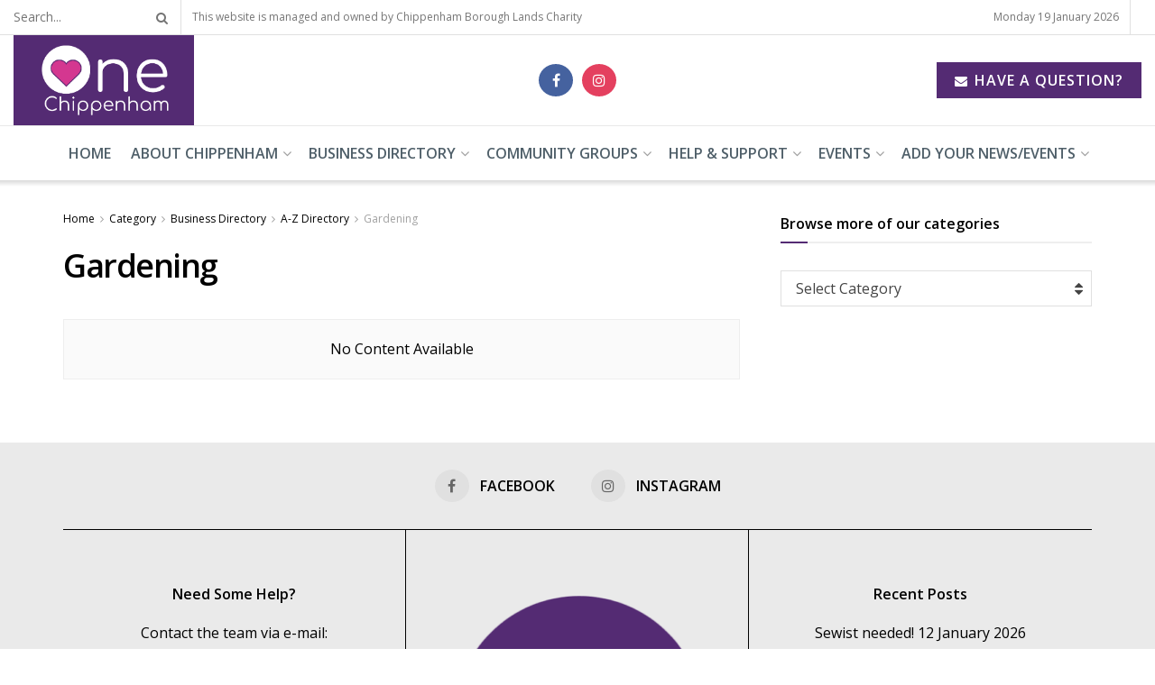

--- FILE ---
content_type: text/html; charset=UTF-8
request_url: https://onechippenham.org.uk/category/chippenham-business-directory/a-z/gardening/
body_size: 22604
content:
<!doctype html>
<!--[if lt IE 7]> <html class="no-js lt-ie9 lt-ie8 lt-ie7" lang="en-GB"> <![endif]-->
<!--[if IE 7]>    <html class="no-js lt-ie9 lt-ie8" lang="en-GB"> <![endif]-->
<!--[if IE 8]>    <html class="no-js lt-ie9" lang="en-GB"> <![endif]-->
<!--[if IE 9]>    <html class="no-js lt-ie10" lang="en-GB"> <![endif]-->
<!--[if gt IE 8]><!--> <html class="no-js" lang="en-GB"> <!--<![endif]-->
<head>
    <meta http-equiv="Content-Type" content="text/html; charset=UTF-8" />
    <meta name='viewport' content='width=device-width, initial-scale=1, user-scalable=yes' />
    <link rel="profile" href="http://gmpg.org/xfn/11" />
    <link rel="pingback" href="https://onechippenham.org.uk/xmlrpc.php" />
    <meta name='robots' content='index, follow, max-image-preview:large, max-snippet:-1, max-video-preview:-1' />
			<script type="text/javascript">
			  var jnews_ajax_url = '/?ajax-request=jnews'
			</script>
			<script type="text/javascript">;window.jnews=window.jnews||{},window.jnews.library=window.jnews.library||{},window.jnews.library=function(){"use strict";var e=this;e.win=window,e.doc=document,e.noop=function(){},e.globalBody=e.doc.getElementsByTagName("body")[0],e.globalBody=e.globalBody?e.globalBody:e.doc,e.win.jnewsDataStorage=e.win.jnewsDataStorage||{_storage:new WeakMap,put:function(e,t,n){this._storage.has(e)||this._storage.set(e,new Map),this._storage.get(e).set(t,n)},get:function(e,t){return this._storage.get(e).get(t)},has:function(e,t){return this._storage.has(e)&&this._storage.get(e).has(t)},remove:function(e,t){var n=this._storage.get(e).delete(t);return 0===!this._storage.get(e).size&&this._storage.delete(e),n}},e.windowWidth=function(){return e.win.innerWidth||e.docEl.clientWidth||e.globalBody.clientWidth},e.windowHeight=function(){return e.win.innerHeight||e.docEl.clientHeight||e.globalBody.clientHeight},e.requestAnimationFrame=e.win.requestAnimationFrame||e.win.webkitRequestAnimationFrame||e.win.mozRequestAnimationFrame||e.win.msRequestAnimationFrame||window.oRequestAnimationFrame||function(e){return setTimeout(e,1e3/60)},e.cancelAnimationFrame=e.win.cancelAnimationFrame||e.win.webkitCancelAnimationFrame||e.win.webkitCancelRequestAnimationFrame||e.win.mozCancelAnimationFrame||e.win.msCancelRequestAnimationFrame||e.win.oCancelRequestAnimationFrame||function(e){clearTimeout(e)},e.classListSupport="classList"in document.createElement("_"),e.hasClass=e.classListSupport?function(e,t){return e.classList.contains(t)}:function(e,t){return e.className.indexOf(t)>=0},e.addClass=e.classListSupport?function(t,n){e.hasClass(t,n)||t.classList.add(n)}:function(t,n){e.hasClass(t,n)||(t.className+=" "+n)},e.removeClass=e.classListSupport?function(t,n){e.hasClass(t,n)&&t.classList.remove(n)}:function(t,n){e.hasClass(t,n)&&(t.className=t.className.replace(n,""))},e.objKeys=function(e){var t=[];for(var n in e)Object.prototype.hasOwnProperty.call(e,n)&&t.push(n);return t},e.isObjectSame=function(e,t){var n=!0;return JSON.stringify(e)!==JSON.stringify(t)&&(n=!1),n},e.extend=function(){for(var e,t,n,o=arguments[0]||{},i=1,a=arguments.length;i<a;i++)if(null!==(e=arguments[i]))for(t in e)o!==(n=e[t])&&void 0!==n&&(o[t]=n);return o},e.dataStorage=e.win.jnewsDataStorage,e.isVisible=function(e){return 0!==e.offsetWidth&&0!==e.offsetHeight||e.getBoundingClientRect().length},e.getHeight=function(e){return e.offsetHeight||e.clientHeight||e.getBoundingClientRect().height},e.getWidth=function(e){return e.offsetWidth||e.clientWidth||e.getBoundingClientRect().width},e.supportsPassive=!1;try{var t=Object.defineProperty({},"passive",{get:function(){e.supportsPassive=!0}});"createEvent"in e.doc?e.win.addEventListener("test",null,t):"fireEvent"in e.doc&&e.win.attachEvent("test",null)}catch(e){}e.passiveOption=!!e.supportsPassive&&{passive:!0},e.setStorage=function(e,t){e="jnews-"+e;var n={expired:Math.floor(((new Date).getTime()+432e5)/1e3)};t=Object.assign(n,t);localStorage.setItem(e,JSON.stringify(t))},e.getStorage=function(e){e="jnews-"+e;var t=localStorage.getItem(e);return null!==t&&0<t.length?JSON.parse(localStorage.getItem(e)):{}},e.expiredStorage=function(){var t,n="jnews-";for(var o in localStorage)o.indexOf(n)>-1&&"undefined"!==(t=e.getStorage(o.replace(n,""))).expired&&t.expired<Math.floor((new Date).getTime()/1e3)&&localStorage.removeItem(o)},e.addEvents=function(t,n,o){for(var i in n){var a=["touchstart","touchmove"].indexOf(i)>=0&&!o&&e.passiveOption;"createEvent"in e.doc?t.addEventListener(i,n[i],a):"fireEvent"in e.doc&&t.attachEvent("on"+i,n[i])}},e.removeEvents=function(t,n){for(var o in n)"createEvent"in e.doc?t.removeEventListener(o,n[o]):"fireEvent"in e.doc&&t.detachEvent("on"+o,n[o])},e.triggerEvents=function(t,n,o){var i;o=o||{detail:null};return"createEvent"in e.doc?(!(i=e.doc.createEvent("CustomEvent")||new CustomEvent(n)).initCustomEvent||i.initCustomEvent(n,!0,!1,o),void t.dispatchEvent(i)):"fireEvent"in e.doc?((i=e.doc.createEventObject()).eventType=n,void t.fireEvent("on"+i.eventType,i)):void 0},e.getParents=function(t,n){void 0===n&&(n=e.doc);for(var o=[],i=t.parentNode,a=!1;!a;)if(i){var r=i;r.querySelectorAll(n).length?a=!0:(o.push(r),i=r.parentNode)}else o=[],a=!0;return o},e.forEach=function(e,t,n){for(var o=0,i=e.length;o<i;o++)t.call(n,e[o],o)},e.getText=function(e){return e.innerText||e.textContent},e.setText=function(e,t){var n="object"==typeof t?t.innerText||t.textContent:t;e.innerText&&(e.innerText=n),e.textContent&&(e.textContent=n)},e.httpBuildQuery=function(t){return e.objKeys(t).reduce(function t(n){var o=arguments.length>1&&void 0!==arguments[1]?arguments[1]:null;return function(i,a){var r=n[a];a=encodeURIComponent(a);var s=o?"".concat(o,"[").concat(a,"]"):a;return null==r||"function"==typeof r?(i.push("".concat(s,"=")),i):["number","boolean","string"].includes(typeof r)?(i.push("".concat(s,"=").concat(encodeURIComponent(r))),i):(i.push(e.objKeys(r).reduce(t(r,s),[]).join("&")),i)}}(t),[]).join("&")},e.get=function(t,n,o,i){return o="function"==typeof o?o:e.noop,e.ajax("GET",t,n,o,i)},e.post=function(t,n,o,i){return o="function"==typeof o?o:e.noop,e.ajax("POST",t,n,o,i)},e.ajax=function(t,n,o,i,a){var r=new XMLHttpRequest,s=n,c=e.httpBuildQuery(o);if(t=-1!=["GET","POST"].indexOf(t)?t:"GET",r.open(t,s+("GET"==t?"?"+c:""),!0),"POST"==t&&r.setRequestHeader("Content-type","application/x-www-form-urlencoded"),r.setRequestHeader("X-Requested-With","XMLHttpRequest"),r.onreadystatechange=function(){4===r.readyState&&200<=r.status&&300>r.status&&"function"==typeof i&&i.call(void 0,r.response)},void 0!==a&&!a){return{xhr:r,send:function(){r.send("POST"==t?c:null)}}}return r.send("POST"==t?c:null),{xhr:r}},e.scrollTo=function(t,n,o){function i(e,t,n){this.start=this.position(),this.change=e-this.start,this.currentTime=0,this.increment=20,this.duration=void 0===n?500:n,this.callback=t,this.finish=!1,this.animateScroll()}return Math.easeInOutQuad=function(e,t,n,o){return(e/=o/2)<1?n/2*e*e+t:-n/2*(--e*(e-2)-1)+t},i.prototype.stop=function(){this.finish=!0},i.prototype.move=function(t){e.doc.documentElement.scrollTop=t,e.globalBody.parentNode.scrollTop=t,e.globalBody.scrollTop=t},i.prototype.position=function(){return e.doc.documentElement.scrollTop||e.globalBody.parentNode.scrollTop||e.globalBody.scrollTop},i.prototype.animateScroll=function(){this.currentTime+=this.increment;var t=Math.easeInOutQuad(this.currentTime,this.start,this.change,this.duration);this.move(t),this.currentTime<this.duration&&!this.finish?e.requestAnimationFrame.call(e.win,this.animateScroll.bind(this)):this.callback&&"function"==typeof this.callback&&this.callback()},new i(t,n,o)},e.unwrap=function(t){var n,o=t;e.forEach(t,(function(e,t){n?n+=e:n=e})),o.replaceWith(n)},e.performance={start:function(e){performance.mark(e+"Start")},stop:function(e){performance.mark(e+"End"),performance.measure(e,e+"Start",e+"End")}},e.fps=function(){var t=0,n=0,o=0;!function(){var i=t=0,a=0,r=0,s=document.getElementById("fpsTable"),c=function(t){void 0===document.getElementsByTagName("body")[0]?e.requestAnimationFrame.call(e.win,(function(){c(t)})):document.getElementsByTagName("body")[0].appendChild(t)};null===s&&((s=document.createElement("div")).style.position="fixed",s.style.top="120px",s.style.left="10px",s.style.width="100px",s.style.height="20px",s.style.border="1px solid black",s.style.fontSize="11px",s.style.zIndex="100000",s.style.backgroundColor="white",s.id="fpsTable",c(s));var l=function(){o++,n=Date.now(),(a=(o/(r=(n-t)/1e3)).toPrecision(2))!=i&&(i=a,s.innerHTML=i+"fps"),1<r&&(t=n,o=0),e.requestAnimationFrame.call(e.win,l)};l()}()},e.instr=function(e,t){for(var n=0;n<t.length;n++)if(-1!==e.toLowerCase().indexOf(t[n].toLowerCase()))return!0},e.winLoad=function(t,n){function o(o){if("complete"===e.doc.readyState||"interactive"===e.doc.readyState)return!o||n?setTimeout(t,n||1):t(o),1}o()||e.addEvents(e.win,{load:o})},e.docReady=function(t,n){function o(o){if("complete"===e.doc.readyState||"interactive"===e.doc.readyState)return!o||n?setTimeout(t,n||1):t(o),1}o()||e.addEvents(e.doc,{DOMContentLoaded:o})},e.fireOnce=function(){e.docReady((function(){e.assets=e.assets||[],e.assets.length&&(e.boot(),e.load_assets())}),50)},e.boot=function(){e.length&&e.doc.querySelectorAll("style[media]").forEach((function(e){"not all"==e.getAttribute("media")&&e.removeAttribute("media")}))},e.create_js=function(t,n){var o=e.doc.createElement("script");switch(o.setAttribute("src",t),n){case"defer":o.setAttribute("defer",!0);break;case"async":o.setAttribute("async",!0);break;case"deferasync":o.setAttribute("defer",!0),o.setAttribute("async",!0)}e.globalBody.appendChild(o)},e.load_assets=function(){"object"==typeof e.assets&&e.forEach(e.assets.slice(0),(function(t,n){var o="";t.defer&&(o+="defer"),t.async&&(o+="async"),e.create_js(t.url,o);var i=e.assets.indexOf(t);i>-1&&e.assets.splice(i,1)})),e.assets=jnewsoption.au_scripts=window.jnewsads=[]},e.setCookie=function(e,t,n){var o="";if(n){var i=new Date;i.setTime(i.getTime()+24*n*60*60*1e3),o="; expires="+i.toUTCString()}document.cookie=e+"="+(t||"")+o+"; path=/"},e.getCookie=function(e){for(var t=e+"=",n=document.cookie.split(";"),o=0;o<n.length;o++){for(var i=n[o];" "==i.charAt(0);)i=i.substring(1,i.length);if(0==i.indexOf(t))return i.substring(t.length,i.length)}return null},e.eraseCookie=function(e){document.cookie=e+"=; Path=/; Expires=Thu, 01 Jan 1970 00:00:01 GMT;"},e.docReady((function(){e.globalBody=e.globalBody==e.doc?e.doc.getElementsByTagName("body")[0]:e.globalBody,e.globalBody=e.globalBody?e.globalBody:e.doc})),e.winLoad((function(){e.winLoad((function(){var t=!1;if(void 0!==window.jnewsadmin)if(void 0!==window.file_version_checker){var n=e.objKeys(window.file_version_checker);n.length?n.forEach((function(e){t||"10.0.4"===window.file_version_checker[e]||(t=!0)})):t=!0}else t=!0;t&&(window.jnewsHelper.getMessage(),window.jnewsHelper.getNotice())}),2500)}))},window.jnews.library=new window.jnews.library;</script>
	<!-- This site is optimized with the Yoast SEO plugin v26.7 - https://yoast.com/wordpress/plugins/seo/ -->
	<title>Gardening Archives - One Chippenham</title>
	<link rel="canonical" href="https://onechippenham.org.uk/category/chippenham-business-directory/a-z/gardening/" />
	<meta property="og:locale" content="en_GB" />
	<meta property="og:type" content="article" />
	<meta property="og:title" content="Gardening Archives - One Chippenham" />
	<meta property="og:url" content="https://onechippenham.org.uk/category/chippenham-business-directory/a-z/gardening/" />
	<meta property="og:site_name" content="One Chippenham" />
	<meta name="twitter:card" content="summary_large_image" />
	<meta name="twitter:site" content="@OneChippenham" />
	<script type="application/ld+json" class="yoast-schema-graph">{"@context":"https://schema.org","@graph":[{"@type":"CollectionPage","@id":"https://onechippenham.org.uk/category/chippenham-business-directory/a-z/gardening/","url":"https://onechippenham.org.uk/category/chippenham-business-directory/a-z/gardening/","name":"Gardening Archives - One Chippenham","isPartOf":{"@id":"https://onechippenham.org.uk/#website"},"breadcrumb":{"@id":"https://onechippenham.org.uk/category/chippenham-business-directory/a-z/gardening/#breadcrumb"},"inLanguage":"en-GB"},{"@type":"BreadcrumbList","@id":"https://onechippenham.org.uk/category/chippenham-business-directory/a-z/gardening/#breadcrumb","itemListElement":[{"@type":"ListItem","position":1,"name":"Home","item":"https://onechippenham.org.uk/"},{"@type":"ListItem","position":2,"name":"Business Directory","item":"https://onechippenham.org.uk/category/chippenham-business-directory/"},{"@type":"ListItem","position":3,"name":"A-Z Directory","item":"https://onechippenham.org.uk/category/chippenham-business-directory/a-z/"},{"@type":"ListItem","position":4,"name":"Gardening"}]},{"@type":"WebSite","@id":"https://onechippenham.org.uk/#website","url":"https://onechippenham.org.uk/","name":"One Chippenham","description":"Promoting News for the Chippenham Community","publisher":{"@id":"https://onechippenham.org.uk/#organization"},"potentialAction":[{"@type":"SearchAction","target":{"@type":"EntryPoint","urlTemplate":"https://onechippenham.org.uk/?s={search_term_string}"},"query-input":{"@type":"PropertyValueSpecification","valueRequired":true,"valueName":"search_term_string"}}],"inLanguage":"en-GB"},{"@type":"Organization","@id":"https://onechippenham.org.uk/#organization","name":"One Chippenham","url":"https://onechippenham.org.uk/","logo":{"@type":"ImageObject","inLanguage":"en-GB","@id":"https://onechippenham.org.uk/#/schema/logo/image/","url":"https://onechippenham.org.uk/wp-content/uploads/2020/03/one-chippenham-logo.png","contentUrl":"https://onechippenham.org.uk/wp-content/uploads/2020/03/one-chippenham-logo.png","width":270,"height":155,"caption":"One Chippenham"},"image":{"@id":"https://onechippenham.org.uk/#/schema/logo/image/"},"sameAs":["https://www.facebook.com/OneChippenham/","https://x.com/OneChippenham"]}]}</script>
	<!-- / Yoast SEO plugin. -->


<link rel='dns-prefetch' href='//maps.google.com' />
<link rel='dns-prefetch' href='//fonts.googleapis.com' />
<link rel='preconnect' href='https://fonts.gstatic.com' />
<link rel="alternate" type="application/rss+xml" title="One Chippenham &raquo; Feed" href="https://onechippenham.org.uk/feed/" />
<link rel="alternate" type="application/rss+xml" title="One Chippenham &raquo; Comments Feed" href="https://onechippenham.org.uk/comments/feed/" />
<link rel="alternate" type="text/calendar" title="One Chippenham &raquo; iCal Feed" href="https://onechippenham.org.uk/events/?ical=1" />
<link rel="alternate" type="application/rss+xml" title="One Chippenham &raquo; Gardening Category Feed" href="https://onechippenham.org.uk/category/chippenham-business-directory/a-z/gardening/feed/" />
<style id='wp-img-auto-sizes-contain-inline-css' type='text/css'>
img:is([sizes=auto i],[sizes^="auto," i]){contain-intrinsic-size:3000px 1500px}
/*# sourceURL=wp-img-auto-sizes-contain-inline-css */
</style>
<link rel='stylesheet' id='tribe-events-pro-mini-calendar-block-styles-css' href='https://onechippenham.org.uk/wp-content/plugins/events-calendar-pro/build/css/tribe-events-pro-mini-calendar-block.css?ver=7.7.11' type='text/css' media='all' />
<style id='wp-emoji-styles-inline-css' type='text/css'>

	img.wp-smiley, img.emoji {
		display: inline !important;
		border: none !important;
		box-shadow: none !important;
		height: 1em !important;
		width: 1em !important;
		margin: 0 0.07em !important;
		vertical-align: -0.1em !important;
		background: none !important;
		padding: 0 !important;
	}
/*# sourceURL=wp-emoji-styles-inline-css */
</style>
<link rel='stylesheet' id='wp-block-library-css' href='https://onechippenham.org.uk/wp-includes/css/dist/block-library/style.min.css?ver=6.9' type='text/css' media='all' />
<style id='global-styles-inline-css' type='text/css'>
:root{--wp--preset--aspect-ratio--square: 1;--wp--preset--aspect-ratio--4-3: 4/3;--wp--preset--aspect-ratio--3-4: 3/4;--wp--preset--aspect-ratio--3-2: 3/2;--wp--preset--aspect-ratio--2-3: 2/3;--wp--preset--aspect-ratio--16-9: 16/9;--wp--preset--aspect-ratio--9-16: 9/16;--wp--preset--color--black: #000000;--wp--preset--color--cyan-bluish-gray: #abb8c3;--wp--preset--color--white: #ffffff;--wp--preset--color--pale-pink: #f78da7;--wp--preset--color--vivid-red: #cf2e2e;--wp--preset--color--luminous-vivid-orange: #ff6900;--wp--preset--color--luminous-vivid-amber: #fcb900;--wp--preset--color--light-green-cyan: #7bdcb5;--wp--preset--color--vivid-green-cyan: #00d084;--wp--preset--color--pale-cyan-blue: #8ed1fc;--wp--preset--color--vivid-cyan-blue: #0693e3;--wp--preset--color--vivid-purple: #9b51e0;--wp--preset--gradient--vivid-cyan-blue-to-vivid-purple: linear-gradient(135deg,rgb(6,147,227) 0%,rgb(155,81,224) 100%);--wp--preset--gradient--light-green-cyan-to-vivid-green-cyan: linear-gradient(135deg,rgb(122,220,180) 0%,rgb(0,208,130) 100%);--wp--preset--gradient--luminous-vivid-amber-to-luminous-vivid-orange: linear-gradient(135deg,rgb(252,185,0) 0%,rgb(255,105,0) 100%);--wp--preset--gradient--luminous-vivid-orange-to-vivid-red: linear-gradient(135deg,rgb(255,105,0) 0%,rgb(207,46,46) 100%);--wp--preset--gradient--very-light-gray-to-cyan-bluish-gray: linear-gradient(135deg,rgb(238,238,238) 0%,rgb(169,184,195) 100%);--wp--preset--gradient--cool-to-warm-spectrum: linear-gradient(135deg,rgb(74,234,220) 0%,rgb(151,120,209) 20%,rgb(207,42,186) 40%,rgb(238,44,130) 60%,rgb(251,105,98) 80%,rgb(254,248,76) 100%);--wp--preset--gradient--blush-light-purple: linear-gradient(135deg,rgb(255,206,236) 0%,rgb(152,150,240) 100%);--wp--preset--gradient--blush-bordeaux: linear-gradient(135deg,rgb(254,205,165) 0%,rgb(254,45,45) 50%,rgb(107,0,62) 100%);--wp--preset--gradient--luminous-dusk: linear-gradient(135deg,rgb(255,203,112) 0%,rgb(199,81,192) 50%,rgb(65,88,208) 100%);--wp--preset--gradient--pale-ocean: linear-gradient(135deg,rgb(255,245,203) 0%,rgb(182,227,212) 50%,rgb(51,167,181) 100%);--wp--preset--gradient--electric-grass: linear-gradient(135deg,rgb(202,248,128) 0%,rgb(113,206,126) 100%);--wp--preset--gradient--midnight: linear-gradient(135deg,rgb(2,3,129) 0%,rgb(40,116,252) 100%);--wp--preset--font-size--small: 13px;--wp--preset--font-size--medium: 20px;--wp--preset--font-size--large: 36px;--wp--preset--font-size--x-large: 42px;--wp--preset--spacing--20: 0.44rem;--wp--preset--spacing--30: 0.67rem;--wp--preset--spacing--40: 1rem;--wp--preset--spacing--50: 1.5rem;--wp--preset--spacing--60: 2.25rem;--wp--preset--spacing--70: 3.38rem;--wp--preset--spacing--80: 5.06rem;--wp--preset--shadow--natural: 6px 6px 9px rgba(0, 0, 0, 0.2);--wp--preset--shadow--deep: 12px 12px 50px rgba(0, 0, 0, 0.4);--wp--preset--shadow--sharp: 6px 6px 0px rgba(0, 0, 0, 0.2);--wp--preset--shadow--outlined: 6px 6px 0px -3px rgb(255, 255, 255), 6px 6px rgb(0, 0, 0);--wp--preset--shadow--crisp: 6px 6px 0px rgb(0, 0, 0);}:where(.is-layout-flex){gap: 0.5em;}:where(.is-layout-grid){gap: 0.5em;}body .is-layout-flex{display: flex;}.is-layout-flex{flex-wrap: wrap;align-items: center;}.is-layout-flex > :is(*, div){margin: 0;}body .is-layout-grid{display: grid;}.is-layout-grid > :is(*, div){margin: 0;}:where(.wp-block-columns.is-layout-flex){gap: 2em;}:where(.wp-block-columns.is-layout-grid){gap: 2em;}:where(.wp-block-post-template.is-layout-flex){gap: 1.25em;}:where(.wp-block-post-template.is-layout-grid){gap: 1.25em;}.has-black-color{color: var(--wp--preset--color--black) !important;}.has-cyan-bluish-gray-color{color: var(--wp--preset--color--cyan-bluish-gray) !important;}.has-white-color{color: var(--wp--preset--color--white) !important;}.has-pale-pink-color{color: var(--wp--preset--color--pale-pink) !important;}.has-vivid-red-color{color: var(--wp--preset--color--vivid-red) !important;}.has-luminous-vivid-orange-color{color: var(--wp--preset--color--luminous-vivid-orange) !important;}.has-luminous-vivid-amber-color{color: var(--wp--preset--color--luminous-vivid-amber) !important;}.has-light-green-cyan-color{color: var(--wp--preset--color--light-green-cyan) !important;}.has-vivid-green-cyan-color{color: var(--wp--preset--color--vivid-green-cyan) !important;}.has-pale-cyan-blue-color{color: var(--wp--preset--color--pale-cyan-blue) !important;}.has-vivid-cyan-blue-color{color: var(--wp--preset--color--vivid-cyan-blue) !important;}.has-vivid-purple-color{color: var(--wp--preset--color--vivid-purple) !important;}.has-black-background-color{background-color: var(--wp--preset--color--black) !important;}.has-cyan-bluish-gray-background-color{background-color: var(--wp--preset--color--cyan-bluish-gray) !important;}.has-white-background-color{background-color: var(--wp--preset--color--white) !important;}.has-pale-pink-background-color{background-color: var(--wp--preset--color--pale-pink) !important;}.has-vivid-red-background-color{background-color: var(--wp--preset--color--vivid-red) !important;}.has-luminous-vivid-orange-background-color{background-color: var(--wp--preset--color--luminous-vivid-orange) !important;}.has-luminous-vivid-amber-background-color{background-color: var(--wp--preset--color--luminous-vivid-amber) !important;}.has-light-green-cyan-background-color{background-color: var(--wp--preset--color--light-green-cyan) !important;}.has-vivid-green-cyan-background-color{background-color: var(--wp--preset--color--vivid-green-cyan) !important;}.has-pale-cyan-blue-background-color{background-color: var(--wp--preset--color--pale-cyan-blue) !important;}.has-vivid-cyan-blue-background-color{background-color: var(--wp--preset--color--vivid-cyan-blue) !important;}.has-vivid-purple-background-color{background-color: var(--wp--preset--color--vivid-purple) !important;}.has-black-border-color{border-color: var(--wp--preset--color--black) !important;}.has-cyan-bluish-gray-border-color{border-color: var(--wp--preset--color--cyan-bluish-gray) !important;}.has-white-border-color{border-color: var(--wp--preset--color--white) !important;}.has-pale-pink-border-color{border-color: var(--wp--preset--color--pale-pink) !important;}.has-vivid-red-border-color{border-color: var(--wp--preset--color--vivid-red) !important;}.has-luminous-vivid-orange-border-color{border-color: var(--wp--preset--color--luminous-vivid-orange) !important;}.has-luminous-vivid-amber-border-color{border-color: var(--wp--preset--color--luminous-vivid-amber) !important;}.has-light-green-cyan-border-color{border-color: var(--wp--preset--color--light-green-cyan) !important;}.has-vivid-green-cyan-border-color{border-color: var(--wp--preset--color--vivid-green-cyan) !important;}.has-pale-cyan-blue-border-color{border-color: var(--wp--preset--color--pale-cyan-blue) !important;}.has-vivid-cyan-blue-border-color{border-color: var(--wp--preset--color--vivid-cyan-blue) !important;}.has-vivid-purple-border-color{border-color: var(--wp--preset--color--vivid-purple) !important;}.has-vivid-cyan-blue-to-vivid-purple-gradient-background{background: var(--wp--preset--gradient--vivid-cyan-blue-to-vivid-purple) !important;}.has-light-green-cyan-to-vivid-green-cyan-gradient-background{background: var(--wp--preset--gradient--light-green-cyan-to-vivid-green-cyan) !important;}.has-luminous-vivid-amber-to-luminous-vivid-orange-gradient-background{background: var(--wp--preset--gradient--luminous-vivid-amber-to-luminous-vivid-orange) !important;}.has-luminous-vivid-orange-to-vivid-red-gradient-background{background: var(--wp--preset--gradient--luminous-vivid-orange-to-vivid-red) !important;}.has-very-light-gray-to-cyan-bluish-gray-gradient-background{background: var(--wp--preset--gradient--very-light-gray-to-cyan-bluish-gray) !important;}.has-cool-to-warm-spectrum-gradient-background{background: var(--wp--preset--gradient--cool-to-warm-spectrum) !important;}.has-blush-light-purple-gradient-background{background: var(--wp--preset--gradient--blush-light-purple) !important;}.has-blush-bordeaux-gradient-background{background: var(--wp--preset--gradient--blush-bordeaux) !important;}.has-luminous-dusk-gradient-background{background: var(--wp--preset--gradient--luminous-dusk) !important;}.has-pale-ocean-gradient-background{background: var(--wp--preset--gradient--pale-ocean) !important;}.has-electric-grass-gradient-background{background: var(--wp--preset--gradient--electric-grass) !important;}.has-midnight-gradient-background{background: var(--wp--preset--gradient--midnight) !important;}.has-small-font-size{font-size: var(--wp--preset--font-size--small) !important;}.has-medium-font-size{font-size: var(--wp--preset--font-size--medium) !important;}.has-large-font-size{font-size: var(--wp--preset--font-size--large) !important;}.has-x-large-font-size{font-size: var(--wp--preset--font-size--x-large) !important;}
/*# sourceURL=global-styles-inline-css */
</style>

<style id='classic-theme-styles-inline-css' type='text/css'>
/*! This file is auto-generated */
.wp-block-button__link{color:#fff;background-color:#32373c;border-radius:9999px;box-shadow:none;text-decoration:none;padding:calc(.667em + 2px) calc(1.333em + 2px);font-size:1.125em}.wp-block-file__button{background:#32373c;color:#fff;text-decoration:none}
/*# sourceURL=/wp-includes/css/classic-themes.min.css */
</style>
<link rel='stylesheet' id='wpgmp-frontend-css' href='https://onechippenham.org.uk/wp-content/plugins/wp-google-map-gold/assets/css/frontend.min.css?ver=5.8.4' type='text/css' media='all' />
<link rel='stylesheet' id='jnews-parent-style-css' href='https://onechippenham.org.uk/wp-content/themes/jnews/style.css?ver=6.9' type='text/css' media='all' />
<link rel='stylesheet' id='js_composer_front-css' href='https://onechippenham.org.uk/wp-content/plugins/js_composer/assets/css/js_composer.min.css?ver=8.7.2' type='text/css' media='all' />
<link rel='stylesheet' id='usp-css' href='https://onechippenham.org.uk/wp-content/plugins/usp-pro/css/usp-pro.css?ver=4.6.1' type='text/css' media='all' />
<link rel='stylesheet' id='jeg_customizer_font-css' href='//fonts.googleapis.com/css?family=Open+Sans%3Aregular%2C600&#038;display=swap&#038;ver=1.3.2' type='text/css' media='all' />
<link rel='stylesheet' id='font-awesome-css' href='https://onechippenham.org.uk/wp-content/themes/jnews/assets/fonts/font-awesome/font-awesome.min.css?ver=1.0.0' type='text/css' media='all' />
<link rel='stylesheet' id='jnews-frontend-css' href='https://onechippenham.org.uk/wp-content/themes/jnews/assets/dist/frontend.min.css?ver=1.0.0' type='text/css' media='all' />
<link rel='stylesheet' id='jnews-js-composer-css' href='https://onechippenham.org.uk/wp-content/themes/jnews/assets/css/js-composer-frontend.css?ver=1.0.0' type='text/css' media='all' />
<link rel='stylesheet' id='jnews-style-css' href='https://onechippenham.org.uk/wp-content/themes/jnews-child/style.css?ver=1.0.0' type='text/css' media='all' />
<link rel='stylesheet' id='jnews-darkmode-css' href='https://onechippenham.org.uk/wp-content/themes/jnews/assets/css/darkmode.css?ver=1.0.0' type='text/css' media='all' />
<link rel='stylesheet' id='jnews-scheme-css' href='https://onechippenham.org.uk/wp-content/themes/jnews/data/import/parenting/scheme.css?ver=1.0.0' type='text/css' media='all' />
<script type="text/javascript" src="https://onechippenham.org.uk/wp-includes/js/jquery/jquery.min.js?ver=3.7.1" id="jquery-core-js"></script>
<script type="text/javascript" src="https://onechippenham.org.uk/wp-includes/js/jquery/jquery-migrate.min.js?ver=3.4.1" id="jquery-migrate-js"></script>
<script type="text/javascript" id="usp-js-before">
/* <![CDATA[ */
usp_pro_submit_button = 1; usp_pro_success_form = 0; 
//# sourceURL=usp-js-before
/* ]]> */
</script>
<script type="text/javascript" src="https://onechippenham.org.uk/wp-content/plugins/usp-pro/js/usp-pro.js?ver=4.6.1" id="usp-js"></script>
<script type="text/javascript" src="https://onechippenham.org.uk/wp-content/plugins/usp-pro/js/parsley.min.js?ver=4.6.1" id="parsley-js"></script>
<script></script><link rel="https://api.w.org/" href="https://onechippenham.org.uk/wp-json/" /><link rel="alternate" title="JSON" type="application/json" href="https://onechippenham.org.uk/wp-json/wp/v2/categories/168" /><link rel="EditURI" type="application/rsd+xml" title="RSD" href="https://onechippenham.org.uk/xmlrpc.php?rsd" />
<meta name="generator" content="WordPress 6.9" />
<!-- Google tag (gtag.js) -->
<script async src="https://www.googletagmanager.com/gtag/js?id=G-SE6PQH9DCD"></script>
<script>
  window.dataLayer = window.dataLayer || [];
  function gtag(){dataLayer.push(arguments);}
  gtag('js', new Date());

  gtag('config', 'G-SE6PQH9DCD');
</script><meta name="et-api-version" content="v1"><meta name="et-api-origin" content="https://onechippenham.org.uk"><link rel="https://theeventscalendar.com/" href="https://onechippenham.org.uk/wp-json/tribe/tickets/v1/" /><meta name="tec-api-version" content="v1"><meta name="tec-api-origin" content="https://onechippenham.org.uk"><link rel="alternate" href="https://onechippenham.org.uk/wp-json/tribe/events/v1/" /><meta name="generator" content="Powered by WPBakery Page Builder - drag and drop page builder for WordPress."/>
<script type='application/ld+json'>{"@context":"http:\/\/schema.org","@type":"Organization","@id":"https:\/\/onechippenham.org.uk\/#organization","url":"https:\/\/onechippenham.org.uk\/","name":"","logo":{"@type":"ImageObject","url":""},"sameAs":["https:\/\/www.facebook.com\/OneChippenham\/","https:\/\/www.instagram.com\/onechippenham\/"]}</script>
<script type='application/ld+json'>{"@context":"http:\/\/schema.org","@type":"WebSite","@id":"https:\/\/onechippenham.org.uk\/#website","url":"https:\/\/onechippenham.org.uk\/","name":"","potentialAction":{"@type":"SearchAction","target":"https:\/\/onechippenham.org.uk\/?s={search_term_string}","query-input":"required name=search_term_string"}}</script>
<link rel="icon" href="https://onechippenham.org.uk/wp-content/uploads/2020/03/cropped-rose-icon-32x32.png" sizes="32x32" />
<link rel="icon" href="https://onechippenham.org.uk/wp-content/uploads/2020/03/cropped-rose-icon-192x192.png" sizes="192x192" />
<link rel="apple-touch-icon" href="https://onechippenham.org.uk/wp-content/uploads/2020/03/cropped-rose-icon-180x180.png" />
<meta name="msapplication-TileImage" content="https://onechippenham.org.uk/wp-content/uploads/2020/03/cropped-rose-icon-270x270.png" />
<style id="jeg_dynamic_css" type="text/css" data-type="jeg_custom-css">body { --j-body-color : #000000; --j-accent-color : #542b73; --j-alt-color : #2e6857; --j-heading-color : #000000; } body,.jeg_newsfeed_list .tns-outer .tns-controls button,.jeg_filter_button,.owl-carousel .owl-nav div,.jeg_readmore,.jeg_hero_style_7 .jeg_post_meta a,.widget_calendar thead th,.widget_calendar tfoot a,.jeg_socialcounter a,.entry-header .jeg_meta_like a,.entry-header .jeg_meta_comment a,.entry-header .jeg_meta_donation a,.entry-header .jeg_meta_bookmark a,.entry-content tbody tr:hover,.entry-content th,.jeg_splitpost_nav li:hover a,#breadcrumbs a,.jeg_author_socials a:hover,.jeg_footer_content a,.jeg_footer_bottom a,.jeg_cartcontent,.woocommerce .woocommerce-breadcrumb a { color : #000000; } a, .jeg_menu_style_5>li>a:hover, .jeg_menu_style_5>li.sfHover>a, .jeg_menu_style_5>li.current-menu-item>a, .jeg_menu_style_5>li.current-menu-ancestor>a, .jeg_navbar .jeg_menu:not(.jeg_main_menu)>li>a:hover, .jeg_midbar .jeg_menu:not(.jeg_main_menu)>li>a:hover, .jeg_side_tabs li.active, .jeg_block_heading_5 strong, .jeg_block_heading_6 strong, .jeg_block_heading_7 strong, .jeg_block_heading_8 strong, .jeg_subcat_list li a:hover, .jeg_subcat_list li button:hover, .jeg_pl_lg_7 .jeg_thumb .jeg_post_category a, .jeg_pl_xs_2:before, .jeg_pl_xs_4 .jeg_postblock_content:before, .jeg_postblock .jeg_post_title a:hover, .jeg_hero_style_6 .jeg_post_title a:hover, .jeg_sidefeed .jeg_pl_xs_3 .jeg_post_title a:hover, .widget_jnews_popular .jeg_post_title a:hover, .jeg_meta_author a, .widget_archive li a:hover, .widget_pages li a:hover, .widget_meta li a:hover, .widget_recent_entries li a:hover, .widget_rss li a:hover, .widget_rss cite, .widget_categories li a:hover, .widget_categories li.current-cat>a, #breadcrumbs a:hover, .jeg_share_count .counts, .commentlist .bypostauthor>.comment-body>.comment-author>.fn, span.required, .jeg_review_title, .bestprice .price, .authorlink a:hover, .jeg_vertical_playlist .jeg_video_playlist_play_icon, .jeg_vertical_playlist .jeg_video_playlist_item.active .jeg_video_playlist_thumbnail:before, .jeg_horizontal_playlist .jeg_video_playlist_play, .woocommerce li.product .pricegroup .button, .widget_display_forums li a:hover, .widget_display_topics li:before, .widget_display_replies li:before, .widget_display_views li:before, .bbp-breadcrumb a:hover, .jeg_mobile_menu li.sfHover>a, .jeg_mobile_menu li a:hover, .split-template-6 .pagenum, .jeg_mobile_menu_style_5>li>a:hover, .jeg_mobile_menu_style_5>li.sfHover>a, .jeg_mobile_menu_style_5>li.current-menu-item>a, .jeg_mobile_menu_style_5>li.current-menu-ancestor>a, .jeg_mobile_menu.jeg_menu_dropdown li.open > div > a ,.jeg_menu_dropdown.language-swicher .sub-menu li a:hover { color : #542b73; } .jeg_menu_style_1>li>a:before, .jeg_menu_style_2>li>a:before, .jeg_menu_style_3>li>a:before, .jeg_side_toggle, .jeg_slide_caption .jeg_post_category a, .jeg_slider_type_1_wrapper .tns-controls button.tns-next, .jeg_block_heading_1 .jeg_block_title span, .jeg_block_heading_2 .jeg_block_title span, .jeg_block_heading_3, .jeg_block_heading_4 .jeg_block_title span, .jeg_block_heading_6:after, .jeg_pl_lg_box .jeg_post_category a, .jeg_pl_md_box .jeg_post_category a, .jeg_readmore:hover, .jeg_thumb .jeg_post_category a, .jeg_block_loadmore a:hover, .jeg_postblock.alt .jeg_block_loadmore a:hover, .jeg_block_loadmore a.active, .jeg_postblock_carousel_2 .jeg_post_category a, .jeg_heroblock .jeg_post_category a, .jeg_pagenav_1 .page_number.active, .jeg_pagenav_1 .page_number.active:hover, input[type="submit"], .btn, .button, .widget_tag_cloud a:hover, .popularpost_item:hover .jeg_post_title a:before, .jeg_splitpost_4 .page_nav, .jeg_splitpost_5 .page_nav, .jeg_post_via a:hover, .jeg_post_source a:hover, .jeg_post_tags a:hover, .comment-reply-title small a:before, .comment-reply-title small a:after, .jeg_storelist .productlink, .authorlink li.active a:before, .jeg_footer.dark .socials_widget:not(.nobg) a:hover .fa,.jeg_footer.dark .socials_widget:not(.nobg) a:hover span.jeg-icon, div.jeg_breakingnews_title, .jeg_overlay_slider_bottom_wrapper .tns-controls button, .jeg_overlay_slider_bottom_wrapper .tns-controls button:hover, .jeg_vertical_playlist .jeg_video_playlist_current, .woocommerce span.onsale, .woocommerce #respond input#submit:hover, .woocommerce a.button:hover, .woocommerce button.button:hover, .woocommerce input.button:hover, .woocommerce #respond input#submit.alt, .woocommerce a.button.alt, .woocommerce button.button.alt, .woocommerce input.button.alt, .jeg_popup_post .caption, .jeg_footer.dark input[type="submit"], .jeg_footer.dark .btn, .jeg_footer.dark .button, .footer_widget.widget_tag_cloud a:hover, .jeg_inner_content .content-inner .jeg_post_category a:hover, #buddypress .standard-form button, #buddypress a.button, #buddypress input[type="submit"], #buddypress input[type="button"], #buddypress input[type="reset"], #buddypress ul.button-nav li a, #buddypress .generic-button a, #buddypress .generic-button button, #buddypress .comment-reply-link, #buddypress a.bp-title-button, #buddypress.buddypress-wrap .members-list li .user-update .activity-read-more a, div#buddypress .standard-form button:hover, div#buddypress a.button:hover, div#buddypress input[type="submit"]:hover, div#buddypress input[type="button"]:hover, div#buddypress input[type="reset"]:hover, div#buddypress ul.button-nav li a:hover, div#buddypress .generic-button a:hover, div#buddypress .generic-button button:hover, div#buddypress .comment-reply-link:hover, div#buddypress a.bp-title-button:hover, div#buddypress.buddypress-wrap .members-list li .user-update .activity-read-more a:hover, #buddypress #item-nav .item-list-tabs ul li a:before, .jeg_inner_content .jeg_meta_container .follow-wrapper a { background-color : #542b73; } .jeg_block_heading_7 .jeg_block_title span, .jeg_readmore:hover, .jeg_block_loadmore a:hover, .jeg_block_loadmore a.active, .jeg_pagenav_1 .page_number.active, .jeg_pagenav_1 .page_number.active:hover, .jeg_pagenav_3 .page_number:hover, .jeg_prevnext_post a:hover h3, .jeg_overlay_slider .jeg_post_category, .jeg_sidefeed .jeg_post.active, .jeg_vertical_playlist.jeg_vertical_playlist .jeg_video_playlist_item.active .jeg_video_playlist_thumbnail img, .jeg_horizontal_playlist .jeg_video_playlist_item.active { border-color : #542b73; } .jeg_tabpost_nav li.active, .woocommerce div.product .woocommerce-tabs ul.tabs li.active, .jeg_mobile_menu_style_1>li.current-menu-item a, .jeg_mobile_menu_style_1>li.current-menu-ancestor a, .jeg_mobile_menu_style_2>li.current-menu-item::after, .jeg_mobile_menu_style_2>li.current-menu-ancestor::after, .jeg_mobile_menu_style_3>li.current-menu-item::before, .jeg_mobile_menu_style_3>li.current-menu-ancestor::before { border-bottom-color : #542b73; } .jeg_post_share .jeg-icon svg { fill : #542b73; } .jeg_post_meta .fa, .jeg_post_meta .jpwt-icon, .entry-header .jeg_post_meta .fa, .jeg_review_stars, .jeg_price_review_list { color : #2e6857; } .jeg_share_button.share-float.share-monocrhome a { background-color : #2e6857; } h1,h2,h3,h4,h5,h6,.jeg_post_title a,.entry-header .jeg_post_title,.jeg_hero_style_7 .jeg_post_title a,.jeg_block_title,.jeg_splitpost_bar .current_title,.jeg_video_playlist_title,.gallery-caption,.jeg_push_notification_button>a.button { color : #000000; } .split-template-9 .pagenum, .split-template-10 .pagenum, .split-template-11 .pagenum, .split-template-12 .pagenum, .split-template-13 .pagenum, .split-template-15 .pagenum, .split-template-18 .pagenum, .split-template-20 .pagenum, .split-template-19 .current_title span, .split-template-20 .current_title span { background-color : #000000; } .jeg_topbar .jeg_nav_row, .jeg_topbar .jeg_search_no_expand .jeg_search_input { line-height : 38px; } .jeg_topbar .jeg_nav_row, .jeg_topbar .jeg_nav_icon { height : 38px; } .jeg_topbar .jeg_logo_img { max-height : 38px; } .jeg_topbar, .jeg_topbar.dark, .jeg_topbar.custom { background : #ffffff; } .jeg_midbar { height : 100px; } .jeg_midbar .jeg_logo_img { max-height : 100px; } .jeg_header .jeg_bottombar.jeg_navbar,.jeg_bottombar .jeg_nav_icon { height : 60px; } .jeg_header .jeg_bottombar.jeg_navbar, .jeg_header .jeg_bottombar .jeg_main_menu:not(.jeg_menu_style_1) > li > a, .jeg_header .jeg_bottombar .jeg_menu_style_1 > li, .jeg_header .jeg_bottombar .jeg_menu:not(.jeg_main_menu) > li > a { line-height : 60px; } .jeg_bottombar .jeg_logo_img { max-height : 60px; } .jeg_header .jeg_bottombar, .jeg_header .jeg_bottombar.jeg_navbar_dark, .jeg_bottombar.jeg_navbar_boxed .jeg_nav_row, .jeg_bottombar.jeg_navbar_dark.jeg_navbar_boxed .jeg_nav_row { border-top-width : 1px; } .jeg_header .socials_widget > a > i.fa:before { color : #ffffff; } .jeg_header .socials_widget.nobg > a > i > span.jeg-icon svg { fill : #ffffff; } .jeg_header .socials_widget.nobg > a > span.jeg-icon svg { fill : #ffffff; } .jeg_header .socials_widget > a > span.jeg-icon svg { fill : #ffffff; } .jeg_header .socials_widget > a > i > span.jeg-icon svg { fill : #ffffff; } .jeg_navbar_mobile_wrapper .jeg_nav_item a.jeg_mobile_toggle, .jeg_navbar_mobile_wrapper .dark .jeg_nav_item a.jeg_mobile_toggle { color : #4f5f69; } .jeg_navbar_mobile .jeg_search_wrapper .jeg_search_toggle, .jeg_navbar_mobile .dark .jeg_search_wrapper .jeg_search_toggle { color : #4f5f69; } .jeg_header .jeg_menu.jeg_main_menu > li > a { color : #4f5f69; } .jeg_footer_content,.jeg_footer.dark .jeg_footer_content { background-color : #eaeaea; color : #000000; } .jeg_footer .jeg_footer_heading h3,.jeg_footer.dark .jeg_footer_heading h3,.jeg_footer .widget h2,.jeg_footer .footer_dark .widget h2 { color : #000000; } .jeg_footer .jeg_footer_content a, .jeg_footer.dark .jeg_footer_content a { color : #000000; } .jeg_footer .jeg_footer_content a:hover,.jeg_footer.dark .jeg_footer_content a:hover { color : #542b73; } .jeg_footer input[type="submit"],.jeg_footer .btn,.jeg_footer .button { background-color : #000000; color : #ffffff; } .jeg_footer_secondary,.jeg_footer.dark .jeg_footer_secondary { border-top-color : #000000; } .jeg_footer_2 .footer_column,.jeg_footer_2.dark .footer_column { border-right-color : #000000; } .jeg_footer_5 .jeg_footer_social, .jeg_footer_5 .footer_column, .jeg_footer_5 .jeg_footer_secondary,.jeg_footer_5.dark .jeg_footer_social,.jeg_footer_5.dark .footer_column,.jeg_footer_5.dark .jeg_footer_secondary { border-color : #000000; } .jeg_footer_secondary,.jeg_footer.dark .jeg_footer_secondary,.jeg_footer_bottom,.jeg_footer.dark .jeg_footer_bottom,.jeg_footer_sidecontent .jeg_footer_primary { color : #000000; } .jeg_footer_bottom a,.jeg_footer.dark .jeg_footer_bottom a,.jeg_footer_secondary a,.jeg_footer.dark .jeg_footer_secondary a,.jeg_footer_sidecontent .jeg_footer_primary a,.jeg_footer_sidecontent.dark .jeg_footer_primary a { color : #000000; } .jeg_menu_footer a,.jeg_footer.dark .jeg_menu_footer a,.jeg_footer_sidecontent .jeg_footer_primary .col-md-7 .jeg_menu_footer a { color : #000000; } .jeg_menu_footer a:hover,.jeg_footer.dark .jeg_menu_footer a:hover,.jeg_footer_sidecontent .jeg_footer_primary .col-md-7 .jeg_menu_footer a:hover { color : #542b73; } .jeg_menu_footer li:not(:last-child):after,.jeg_footer.dark .jeg_menu_footer li:not(:last-child):after { color : #000000; } body,input,textarea,select,.chosen-container-single .chosen-single,.btn,.button { font-family: "Open Sans",Helvetica,Arial,sans-serif;font-size: 16px;  } .jeg_header, .jeg_mobile_wrapper { font-family: "Open Sans",Helvetica,Arial,sans-serif; } .jeg_main_menu > li > a { font-family: "Open Sans",Helvetica,Arial,sans-serif; } .jeg_post_title, .entry-header .jeg_post_title, .jeg_single_tpl_2 .entry-header .jeg_post_title, .jeg_single_tpl_3 .entry-header .jeg_post_title, .jeg_single_tpl_6 .entry-header .jeg_post_title, .jeg_content .jeg_custom_title_wrapper .jeg_post_title { font-family: "Open Sans",Helvetica,Arial,sans-serif; } .jeg_post_excerpt p, .content-inner p { font-family: "Open Sans",Helvetica,Arial,sans-serif;font-size: 16px;  } </style><style type="text/css">
					.no_thumbnail .jeg_thumb,
					.thumbnail-container.no_thumbnail {
					    display: none !important;
					}
					.jeg_search_result .jeg_pl_xs_3.no_thumbnail .jeg_postblock_content,
					.jeg_sidefeed .jeg_pl_xs_3.no_thumbnail .jeg_postblock_content,
					.jeg_pl_sm.no_thumbnail .jeg_postblock_content {
					    margin-left: 0;
					}
					.jeg_postblock_11 .no_thumbnail .jeg_postblock_content,
					.jeg_postblock_12 .no_thumbnail .jeg_postblock_content,
					.jeg_postblock_12.jeg_col_3o3 .no_thumbnail .jeg_postblock_content  {
					    margin-top: 0;
					}
					.jeg_postblock_15 .jeg_pl_md_box.no_thumbnail .jeg_postblock_content,
					.jeg_postblock_19 .jeg_pl_md_box.no_thumbnail .jeg_postblock_content,
					.jeg_postblock_24 .jeg_pl_md_box.no_thumbnail .jeg_postblock_content,
					.jeg_sidefeed .jeg_pl_md_box .jeg_postblock_content {
					    position: relative;
					}
					.jeg_postblock_carousel_2 .no_thumbnail .jeg_post_title a,
					.jeg_postblock_carousel_2 .no_thumbnail .jeg_post_title a:hover,
					.jeg_postblock_carousel_2 .no_thumbnail .jeg_post_meta .fa {
					    color: #212121 !important;
					} 
					.jnews-dark-mode .jeg_postblock_carousel_2 .no_thumbnail .jeg_post_title a,
					.jnews-dark-mode .jeg_postblock_carousel_2 .no_thumbnail .jeg_post_title a:hover,
					.jnews-dark-mode .jeg_postblock_carousel_2 .no_thumbnail .jeg_post_meta .fa {
					    color: #fff !important;
					} 
				</style>		<style type="text/css" id="wp-custom-css">
			
/* Mobile & Tablet (portrait and landscape) */
@media only screen and (max-width: 1200px) {
    /* Mobile Menu */
    .jeg_header {display: none;}
    #jeg_off_canvas, .jeg_navbar_mobile_wrapper, .jeg_navbar_mobile {display: block;}
    .admin-bar #jeg_off_canvas {top: 32px;}
    .jeg_navbar_mobile_wrapper { display: block; }
}
.tribe-community-events .tribe-section.tribe-section-taxonomy:nth-child(2n+1){
    display: none !important;
}		</style>
		<noscript><style> .wpb_animate_when_almost_visible { opacity: 1; }</style></noscript></head>
<body class="archive category category-gardening category-168 wp-embed-responsive wp-theme-jnews wp-child-theme-jnews-child tribe-no-js jeg_toggle_light jnews jsc_normal wpb-js-composer js-comp-ver-8.7.2 vc_responsive tribe-theme-jnews">

    
    
    <div class="jeg_ad jeg_ad_top jnews_header_top_ads">
        <div class='ads-wrapper  '></div>    </div>

    <!-- The Main Wrapper
    ============================================= -->
    <div class="jeg_viewport">

        
        <div class="jeg_header_wrapper">
            <div class="jeg_header_instagram_wrapper">
    </div>

<!-- HEADER -->
<div class="jeg_header full">
    <div class="jeg_topbar jeg_container jeg_navbar_wrapper normal">
    <div class="container">
        <div class="jeg_nav_row">
            
                <div class="jeg_nav_col jeg_nav_left  jeg_nav_grow">
                    <div class="item_wrap jeg_nav_alignleft">
                        <!-- Search Form -->
<div class="jeg_nav_item jeg_nav_search">
	<div class="jeg_search_wrapper jeg_search_no_expand round">
	    <a href="#" class="jeg_search_toggle"><i class="fa fa-search"></i></a>
	    <form action="https://onechippenham.org.uk/" method="get" class="jeg_search_form" target="_top">
    <input name="s" class="jeg_search_input" placeholder="Search..." type="text" value="" autocomplete="off">
	<button aria-label="Search Button" type="submit" class="jeg_search_button btn"><i class="fa fa-search"></i></button>
</form>
<!-- jeg_search_hide with_result no_result -->
<div class="jeg_search_result jeg_search_hide with_result">
    <div class="search-result-wrapper">
    </div>
    <div class="search-link search-noresult">
        No Result    </div>
    <div class="search-link search-all-button">
        <i class="fa fa-search"></i> View All Result    </div>
</div>	</div>
</div><div class="jeg_nav_item jeg_nav_html">
	This website is managed and owned by Chippenham Borough Lands Charity</div>                    </div>
                </div>

                
                <div class="jeg_nav_col jeg_nav_center  jeg_nav_normal">
                    <div class="item_wrap jeg_nav_aligncenter">
                                            </div>
                </div>

                
                <div class="jeg_nav_col jeg_nav_right  jeg_nav_normal">
                    <div class="item_wrap jeg_nav_alignright">
                        <div class="jeg_nav_item jeg_top_date">
    Monday 19 January 2026</div><div class="jeg_nav_item jnews_header_topbar_weather">
    </div>                    </div>
                </div>

                        </div>
    </div>
</div><!-- /.jeg_container --><div class="jeg_midbar jeg_container jeg_navbar_wrapper normal">
    <div class="container">
        <div class="jeg_nav_row">
            
                <div class="jeg_nav_col jeg_nav_left jeg_nav_normal">
                    <div class="item_wrap jeg_nav_alignleft">
                        <div class="jeg_nav_item jeg_logo jeg_desktop_logo">
			<div class="site-title">
			<a href="https://onechippenham.org.uk/" aria-label="Visit Homepage" style="padding: 20px 0px 20px 0px;">
				<img class='jeg_logo_img' src="https://onechippenham.org.uk/wp-content/uploads/2025/09/OC-purple-landscape-logo.png" srcset="https://onechippenham.org.uk/wp-content/uploads/2025/09/OC-purple-landscape-logo.png 1x, https://onechippenham.org.uk/wp-content/uploads/2025/09/OC-purple-landscape-logo.png 2x" alt="One Chippenham"data-light-src="https://onechippenham.org.uk/wp-content/uploads/2025/09/OC-purple-landscape-logo.png" data-light-srcset="https://onechippenham.org.uk/wp-content/uploads/2025/09/OC-purple-landscape-logo.png 1x, https://onechippenham.org.uk/wp-content/uploads/2025/09/OC-purple-landscape-logo.png 2x" data-dark-src="" data-dark-srcset=" 1x,  2x"width="625" height="313">			</a>
		</div>
	</div>
                    </div>
                </div>

                
                <div class="jeg_nav_col jeg_nav_center jeg_nav_grow">
                    <div class="item_wrap jeg_nav_aligncenter">
                        			<div
				class="jeg_nav_item socials_widget jeg_social_icon_block circle">
				<a href="https://www.facebook.com/OneChippenham/" target='_blank' rel='external noopener nofollow'  aria-label="Find us on Facebook" class="jeg_facebook"><i class="fa fa-facebook"></i> </a><a href="https://www.instagram.com/onechippenham/" target='_blank' rel='external noopener nofollow'  aria-label="Find us on Instagram" class="jeg_instagram"><i class="fa fa-instagram"></i> </a>			</div>
			                    </div>
                </div>

                
                <div class="jeg_nav_col jeg_nav_right jeg_nav_normal">
                    <div class="item_wrap jeg_nav_alignright">
                        <!-- Button -->
<div class="jeg_nav_item jeg_button_1">
    		<a href="mailto:hello@onechippenham.org.uk"
			class="btn default "
			target="_blank"
			>
			<i class="fa fa-envelope"></i>
			Have A Question?		</a>
		</div>                    </div>
                </div>

                        </div>
    </div>
</div><div class="jeg_bottombar jeg_navbar jeg_container jeg_navbar_wrapper jeg_navbar_normal jeg_navbar_shadow jeg_navbar_normal">
    <div class="container">
        <div class="jeg_nav_row">
            
                <div class="jeg_nav_col jeg_nav_left jeg_nav_normal">
                    <div class="item_wrap jeg_nav_alignleft">
                                            </div>
                </div>

                
                <div class="jeg_nav_col jeg_nav_center jeg_nav_grow">
                    <div class="item_wrap jeg_nav_aligncenter">
                        <div class="jeg_nav_item jeg_main_menu_wrapper">
<div class="jeg_mainmenu_wrap"><ul class="jeg_menu jeg_main_menu jeg_menu_style_5" data-animation="animate"><li id="menu-item-190" class="menu-item menu-item-type-post_type menu-item-object-page menu-item-home menu-item-190 bgnav" data-item-row="default" ><a href="https://onechippenham.org.uk/">Home</a></li>
<li id="menu-item-183" class="menu-item menu-item-type-taxonomy menu-item-object-category menu-item-has-children menu-item-183 bgnav" data-item-row="default" ><a href="https://onechippenham.org.uk/category/about-chippenham/">About Chippenham</a>
<ul class="sub-menu">
	<li id="menu-item-3086" class="menu-item menu-item-type-taxonomy menu-item-object-category menu-item-3086 bgnav" data-item-row="default" ><a href="https://onechippenham.org.uk/category/about-chippenham/accommodation/">Accommodation</a></li>
	<li id="menu-item-3087" class="menu-item menu-item-type-taxonomy menu-item-object-category menu-item-3087 bgnav" data-item-row="default" ><a href="https://onechippenham.org.uk/category/about-chippenham/arts-entertainment/">Arts &#038; Entertainment</a></li>
	<li id="menu-item-3088" class="menu-item menu-item-type-taxonomy menu-item-object-category menu-item-3088 bgnav" data-item-row="default" ><a href="https://onechippenham.org.uk/category/about-chippenham/parking-in-chippenham/">Car Parks</a></li>
	<li id="menu-item-3089" class="menu-item menu-item-type-taxonomy menu-item-object-category menu-item-3089 bgnav" data-item-row="default" ><a href="https://onechippenham.org.uk/category/about-chippenham/charities/">Charities</a></li>
	<li id="menu-item-3091" class="menu-item menu-item-type-taxonomy menu-item-object-category menu-item-3091 bgnav" data-item-row="default" ><a href="https://onechippenham.org.uk/category/about-chippenham/local-councils/">Council Organisations</a></li>
	<li id="menu-item-3092" class="menu-item menu-item-type-taxonomy menu-item-object-category menu-item-3092 bgnav" data-item-row="default" ><a href="https://onechippenham.org.uk/category/about-chippenham/doctors-dentists-pharmacies/">Doctors, Dentists &amp; Pharmacies</a></li>
	<li id="menu-item-3093" class="menu-item menu-item-type-taxonomy menu-item-object-category menu-item-3093 bgnav" data-item-row="default" ><a href="https://onechippenham.org.uk/category/about-chippenham/education-training/">Education &#038; Training</a></li>
	<li id="menu-item-3094" class="menu-item menu-item-type-taxonomy menu-item-object-category menu-item-3094 bgnav" data-item-row="default" ><a href="https://onechippenham.org.uk/category/about-chippenham/environment-about-chippenham/">Environment</a></li>
	<li id="menu-item-3184" class="menu-item menu-item-type-taxonomy menu-item-object-category menu-item-3184 bgnav" data-item-row="default" ><a href="https://onechippenham.org.uk/category/about-chippenham/history-heritage/">History &amp; Heritage</a></li>
	<li id="menu-item-3185" class="menu-item menu-item-type-taxonomy menu-item-object-category menu-item-has-children menu-item-3185 bgnav" data-item-row="default" ><a href="https://onechippenham.org.uk/category/about-chippenham/outdoors-about-chippenham/">Outdoors</a>
	<ul class="sub-menu">
		<li id="menu-item-3215" class="menu-item menu-item-type-taxonomy menu-item-object-category menu-item-3215 bgnav" data-item-row="default" ><a href="https://onechippenham.org.uk/category/walks/">Walks</a></li>
	</ul>
</li>
	<li id="menu-item-3186" class="menu-item menu-item-type-taxonomy menu-item-object-category menu-item-3186 bgnav" data-item-row="default" ><a href="https://onechippenham.org.uk/category/about-chippenham/regular-events/">Regular Events</a></li>
	<li id="menu-item-3187" class="menu-item menu-item-type-taxonomy menu-item-object-category menu-item-3187 bgnav" data-item-row="default" ><a href="https://onechippenham.org.uk/category/about-chippenham/religion/">Religion</a></li>
	<li id="menu-item-3188" class="menu-item menu-item-type-taxonomy menu-item-object-category menu-item-3188 bgnav" data-item-row="default" ><a href="https://onechippenham.org.uk/category/about-chippenham/sport-leisure/">Sports &#038; Leisure</a></li>
	<li id="menu-item-3189" class="menu-item menu-item-type-taxonomy menu-item-object-category menu-item-3189 bgnav" data-item-row="default" ><a href="https://onechippenham.org.uk/category/about-chippenham/things-to-do/">Things To Do</a></li>
	<li id="menu-item-3190" class="menu-item menu-item-type-taxonomy menu-item-object-category menu-item-3190 bgnav" data-item-row="default" ><a href="https://onechippenham.org.uk/category/about-chippenham/transport/">Transport</a></li>
	<li id="menu-item-3191" class="menu-item menu-item-type-taxonomy menu-item-object-category menu-item-3191 bgnav" data-item-row="default" ><a href="https://onechippenham.org.uk/category/about-chippenham/venues-rentable-spaces/">Venues &#038; Rentable Spaces</a></li>
	<li id="menu-item-3210" class="menu-item menu-item-type-taxonomy menu-item-object-category menu-item-3210 bgnav" data-item-row="default" ><a href="https://onechippenham.org.uk/category/community/volunteering/">Volunteering opportunities</a></li>
</ul>
</li>
<li id="menu-item-3096" class="menu-item menu-item-type-taxonomy menu-item-object-category current-category-ancestor current-menu-ancestor menu-item-has-children menu-item-3096 bgnav" data-item-row="default" ><a href="https://onechippenham.org.uk/category/chippenham-business-directory/">Business Directory</a>
<ul class="sub-menu">
	<li id="menu-item-3097" class="menu-item menu-item-type-taxonomy menu-item-object-category current-category-ancestor current-menu-ancestor current-menu-parent current-category-parent menu-item-has-children menu-item-3097 bgnav" data-item-row="default" ><a href="https://onechippenham.org.uk/category/chippenham-business-directory/a-z/">A-Z Directory</a>
	<ul class="sub-menu">
		<li id="menu-item-3098" class="menu-item menu-item-type-taxonomy menu-item-object-category menu-item-3098 bgnav" data-item-row="default" ><a href="https://onechippenham.org.uk/category/chippenham-business-directory/a-z/accessories/">Accessories</a></li>
		<li id="menu-item-3099" class="menu-item menu-item-type-taxonomy menu-item-object-category menu-item-3099 bgnav" data-item-row="default" ><a href="https://onechippenham.org.uk/category/chippenham-business-directory/a-z/antiques-vintage/">Antiques &amp; Vintage</a></li>
		<li id="menu-item-3100" class="menu-item menu-item-type-taxonomy menu-item-object-category menu-item-3100 bgnav" data-item-row="default" ><a href="https://onechippenham.org.uk/category/chippenham-business-directory/a-z/artists-makers/">Artists &amp; makers</a></li>
		<li id="menu-item-3101" class="menu-item menu-item-type-taxonomy menu-item-object-category menu-item-3101 bgnav" data-item-row="default" ><a href="https://onechippenham.org.uk/category/chippenham-business-directory/a-z/bakery/">Bakery</a></li>
		<li id="menu-item-3102" class="menu-item menu-item-type-taxonomy menu-item-object-category menu-item-3102 bgnav" data-item-row="default" ><a href="https://onechippenham.org.uk/category/chippenham-business-directory/a-z/banks-buildingsocieties/">Banks &amp; building societies</a></li>
		<li id="menu-item-3103" class="menu-item menu-item-type-taxonomy menu-item-object-category menu-item-3103 bgnav" data-item-row="default" ><a href="https://onechippenham.org.uk/category/chippenham-business-directory/a-z/books-stationery/">Books &amp; Stationery</a></li>
		<li id="menu-item-3104" class="menu-item menu-item-type-taxonomy menu-item-object-category menu-item-3104 bgnav" data-item-row="default" ><a href="https://onechippenham.org.uk/category/chippenham-business-directory/a-z/building-work/">Building work</a></li>
		<li id="menu-item-42049" class="menu-item menu-item-type-taxonomy menu-item-object-category menu-item-42049 bgnav" data-item-row="default" ><a href="https://onechippenham.org.uk/category/chippenham-business-directory/a-z/care-homes/">Care Homes</a></li>
		<li id="menu-item-3105" class="menu-item menu-item-type-taxonomy menu-item-object-category menu-item-3105 bgnav" data-item-row="default" ><a href="https://onechippenham.org.uk/category/chippenham-business-directory/a-z/charityshops/">Charity shops</a></li>
		<li id="menu-item-3106" class="menu-item menu-item-type-taxonomy menu-item-object-category menu-item-3106 bgnav" data-item-row="default" ><a href="https://onechippenham.org.uk/category/chippenham-business-directory/a-z/cinema/">Cinema</a></li>
		<li id="menu-item-3107" class="menu-item menu-item-type-taxonomy menu-item-object-category menu-item-3107 bgnav" data-item-row="default" ><a href="https://onechippenham.org.uk/category/chippenham-business-directory/a-z/clothing-accessories/">Clothing &amp; accessories</a></li>
		<li id="menu-item-3108" class="menu-item menu-item-type-taxonomy menu-item-object-category menu-item-3108 bgnav" data-item-row="default" ><a href="https://onechippenham.org.uk/category/chippenham-business-directory/a-z/computers/">Computers</a></li>
		<li id="menu-item-3109" class="menu-item menu-item-type-taxonomy menu-item-object-category menu-item-3109 bgnav" data-item-row="default" ><a href="https://onechippenham.org.uk/category/chippenham-business-directory/a-z/electrical/">Electrical</a></li>
		<li id="menu-item-3110" class="menu-item menu-item-type-taxonomy menu-item-object-category menu-item-3110 bgnav" data-item-row="default" ><a href="https://onechippenham.org.uk/category/chippenham-business-directory/a-z/estage-agents/">Estate Agents</a></li>
		<li id="menu-item-3111" class="menu-item menu-item-type-taxonomy menu-item-object-category menu-item-3111 bgnav" data-item-row="default" ><a href="https://onechippenham.org.uk/category/chippenham-business-directory/a-z/florists/">Florists</a></li>
		<li id="menu-item-3112" class="menu-item menu-item-type-taxonomy menu-item-object-category menu-item-3112 bgnav" data-item-row="default" ><a href="https://onechippenham.org.uk/category/chippenham-business-directory/a-z/funeral-directors/">Funeral Directors</a></li>
		<li id="menu-item-3113" class="menu-item menu-item-type-taxonomy menu-item-object-category menu-item-3113 bgnav" data-item-row="default" ><a href="https://onechippenham.org.uk/category/chippenham-business-directory/a-z/games/">Games</a></li>
		<li id="menu-item-3114" class="menu-item menu-item-type-taxonomy menu-item-object-category current-menu-item menu-item-3114 bgnav" data-item-row="default" ><a href="https://onechippenham.org.uk/category/chippenham-business-directory/a-z/gardening/">Gardening</a></li>
		<li id="menu-item-3115" class="menu-item menu-item-type-taxonomy menu-item-object-category menu-item-3115 bgnav" data-item-row="default" ><a href="https://onechippenham.org.uk/category/chippenham-business-directory/a-z/gifts/">Gifts</a></li>
	</ul>
</li>
	<li id="menu-item-3116" class="menu-item menu-item-type-taxonomy menu-item-object-category menu-item-has-children menu-item-3116 bgnav" data-item-row="default" ><a href="https://onechippenham.org.uk/category/chippenham-business-directory/food-drink-chippenham-business-directory/">Food &amp; drink</a>
	<ul class="sub-menu">
		<li id="menu-item-3117" class="menu-item menu-item-type-taxonomy menu-item-object-category menu-item-3117 bgnav" data-item-row="default" ><a href="https://onechippenham.org.uk/category/chippenham-business-directory/food-drink-chippenham-business-directory/cafes/">Cafes</a></li>
		<li id="menu-item-3118" class="menu-item menu-item-type-taxonomy menu-item-object-category menu-item-3118 bgnav" data-item-row="default" ><a href="https://onechippenham.org.uk/category/chippenham-business-directory/food-drink-chippenham-business-directory/cake-making/">Cake making</a></li>
		<li id="menu-item-3119" class="menu-item menu-item-type-taxonomy menu-item-object-category menu-item-3119 bgnav" data-item-row="default" ><a href="https://onechippenham.org.uk/category/chippenham-business-directory/food-drink-chippenham-business-directory/caterers/">Caterers</a></li>
		<li id="menu-item-3120" class="menu-item menu-item-type-taxonomy menu-item-object-category menu-item-3120 bgnav" data-item-row="default" ><a href="https://onechippenham.org.uk/category/chippenham-business-directory/food-drink-chippenham-business-directory/food-delivery/">Food delivery services</a></li>
		<li id="menu-item-3211" class="menu-item menu-item-type-taxonomy menu-item-object-category menu-item-3211 bgnav" data-item-row="default" ><a href="https://onechippenham.org.uk/category/chippenham-business-directory/food-drink-chippenham-business-directory/pubs/">Pubs</a></li>
		<li id="menu-item-3212" class="menu-item menu-item-type-taxonomy menu-item-object-category menu-item-3212 bgnav" data-item-row="default" ><a href="https://onechippenham.org.uk/category/chippenham-business-directory/food-drink-chippenham-business-directory/restaurants/">Restaurants</a></li>
		<li id="menu-item-3213" class="menu-item menu-item-type-taxonomy menu-item-object-category menu-item-3213 bgnav" data-item-row="default" ><a href="https://onechippenham.org.uk/category/chippenham-business-directory/food-drink-chippenham-business-directory/takeaways/">Takeaways</a></li>
	</ul>
</li>
	<li id="menu-item-3256" class="menu-item menu-item-type-taxonomy menu-item-object-category menu-item-3256 bgnav" data-item-row="default" ><a href="https://onechippenham.org.uk/category/chippenham-business-directory/not-on-the-high-street/">Not on the High Street</a></li>
	<li id="menu-item-3257" class="menu-item menu-item-type-taxonomy menu-item-object-category menu-item-3257 bgnav" data-item-row="default" ><a href="https://onechippenham.org.uk/category/chippenham-business-directory/independent-shops/">Independent shops</a></li>
	<li id="menu-item-3121" class="menu-item menu-item-type-taxonomy menu-item-object-category menu-item-3121 bgnav" data-item-row="default" ><a href="https://onechippenham.org.uk/category/chippenham-business-directory/general-shops/">General shops</a></li>
	<li id="menu-item-3258" class="menu-item menu-item-type-taxonomy menu-item-object-category menu-item-3258 bgnav" data-item-row="default" ><a href="https://onechippenham.org.uk/category/chippenham-business-directory/town-centre/">Town Centre</a></li>
</ul>
</li>
<li id="menu-item-3122" class="menu-item menu-item-type-taxonomy menu-item-object-category menu-item-has-children menu-item-3122 bgnav" data-item-row="default" ><a href="https://onechippenham.org.uk/category/community/">Community Groups</a>
<ul class="sub-menu">
	<li id="menu-item-30069" class="menu-item menu-item-type-post_type menu-item-object-page menu-item-30069 bgnav" data-item-row="default" ><a href="https://onechippenham.org.uk/chippenham-activity-finder/">Chippenham Activity Finder</a></li>
	<li id="menu-item-3193" class="menu-item menu-item-type-custom menu-item-object-custom menu-item-has-children menu-item-3193 bgnav" data-item-row="default" ><a>By Type</a>
	<ul class="sub-menu">
		<li id="menu-item-3194" class="menu-item menu-item-type-taxonomy menu-item-object-category menu-item-3194 bgnav" data-item-row="default" ><a href="https://onechippenham.org.uk/category/community/search-classes-groups-clubs-by-type/climate-environment/">Climate &amp; Environment</a></li>
		<li id="menu-item-3195" class="menu-item menu-item-type-taxonomy menu-item-object-category menu-item-3195 bgnav" data-item-row="default" ><a href="https://onechippenham.org.uk/category/community/search-classes-groups-clubs-by-type/performing-arts/">Performing Arts</a></li>
		<li id="menu-item-3196" class="menu-item menu-item-type-taxonomy menu-item-object-category menu-item-3196 bgnav" data-item-row="default" ><a href="https://onechippenham.org.uk/category/community/search-classes-groups-clubs-by-type/scouting-guiding-organisations/">Scouts &amp; Guides</a></li>
		<li id="menu-item-3197" class="menu-item menu-item-type-taxonomy menu-item-object-category menu-item-3197 bgnav" data-item-row="default" ><a href="https://onechippenham.org.uk/category/community/search-classes-groups-clubs-by-type/sport-fitness/">Sport &#038; Fitness</a></li>
		<li id="menu-item-3198" class="menu-item menu-item-type-taxonomy menu-item-object-category menu-item-3198 bgnav" data-item-row="default" ><a href="https://onechippenham.org.uk/category/community/search-classes-groups-clubs-by-type/support-groups/">Support Groups</a></li>
		<li id="menu-item-3199" class="menu-item menu-item-type-taxonomy menu-item-object-category menu-item-3199 bgnav" data-item-row="default" ><a href="https://onechippenham.org.uk/category/community/search-classes-groups-clubs-by-type/visual-arts-crafts/">Visual Arts &amp; Crafts</a></li>
	</ul>
</li>
	<li id="menu-item-3192" class="menu-item menu-item-type-custom menu-item-object-custom menu-item-has-children menu-item-3192 bgnav" data-item-row="default" ><a>By Age</a>
	<ul class="sub-menu">
		<li id="menu-item-3203" class="menu-item menu-item-type-taxonomy menu-item-object-category menu-item-3203 bgnav" data-item-row="default" ><a href="https://onechippenham.org.uk/category/community/search-classes-groups-workshops-by-age/baby-and-toddler/">Baby &#038; Toddler</a></li>
		<li id="menu-item-3204" class="menu-item menu-item-type-taxonomy menu-item-object-category menu-item-3204 bgnav" data-item-row="default" ><a href="https://onechippenham.org.uk/category/community/search-classes-groups-workshops-by-age/children/">Children</a></li>
		<li id="menu-item-3200" class="menu-item menu-item-type-taxonomy menu-item-object-category menu-item-3200 bgnav" data-item-row="default" ><a href="https://onechippenham.org.uk/category/community/search-classes-groups-workshops-by-age/young-people/">Young People</a></li>
		<li id="menu-item-3202" class="menu-item menu-item-type-taxonomy menu-item-object-category menu-item-3202 bgnav" data-item-row="default" ><a href="https://onechippenham.org.uk/category/community/search-classes-groups-workshops-by-age/adults/">Adults</a></li>
		<li id="menu-item-3201" class="menu-item menu-item-type-taxonomy menu-item-object-category menu-item-3201 bgnav" data-item-row="default" ><a href="https://onechippenham.org.uk/category/community/search-classes-groups-workshops-by-age/over-55s/">Over 55&#8217;s</a></li>
	</ul>
</li>
</ul>
</li>
<li id="menu-item-3128" class="menu-item menu-item-type-taxonomy menu-item-object-category menu-item-has-children menu-item-3128 bgnav" data-item-row="default" ><a href="https://onechippenham.org.uk/category/help-support-community/">Help &amp; Support</a>
<ul class="sub-menu">
	<li id="menu-item-3133" class="menu-item menu-item-type-taxonomy menu-item-object-category menu-item-3133 bgnav" data-item-row="default" ><a href="https://onechippenham.org.uk/category/help-support-community/advice-guidance/">Advice &amp; guidance</a></li>
	<li id="menu-item-41551" class="menu-item menu-item-type-taxonomy menu-item-object-category menu-item-41551 bgnav" data-item-row="default" ><a href="https://onechippenham.org.uk/category/help-support-community/food-support/">Food support</a></li>
	<li id="menu-item-3129" class="menu-item menu-item-type-taxonomy menu-item-object-category menu-item-3129 bgnav" data-item-row="default" ><a href="https://onechippenham.org.uk/category/help-support-community/health-wellbeing/">Health &amp; Wellbeing</a></li>
	<li id="menu-item-3130" class="menu-item menu-item-type-taxonomy menu-item-object-category menu-item-3130 bgnav" data-item-row="default" ><a href="https://onechippenham.org.uk/category/help-support-community/support-from-charities/">Local charities</a></li>
	<li id="menu-item-3131" class="menu-item menu-item-type-taxonomy menu-item-object-category menu-item-3131 bgnav" data-item-row="default" ><a href="https://onechippenham.org.uk/category/help-support-community/support-for-older-people/">Older people</a></li>
	<li id="menu-item-3132" class="menu-item menu-item-type-taxonomy menu-item-object-category menu-item-3132 bgnav" data-item-row="default" ><a href="https://onechippenham.org.uk/category/help-support-community/support/">Support</a></li>
</ul>
</li>
<li id="menu-item-663" class="menu-item menu-item-type-custom menu-item-object-custom menu-item-has-children menu-item-663 bgnav" data-item-row="default" ><a href="/events">Events</a>
<ul class="sub-menu">
	<li id="menu-item-50077" class="menu-item menu-item-type-post_type menu-item-object-page menu-item-50077 bgnav" data-item-row="default" ><a href="https://onechippenham.org.uk/event-calendar/">Event Calendar</a></li>
	<li id="menu-item-666" class="menu-item menu-item-type-custom menu-item-object-custom menu-item-666 bgnav" data-item-row="default" ><a href="https://onechippenham.org.uk/events/community/add">Add Your Event</a></li>
</ul>
</li>
<li id="menu-item-339" class="menu-item menu-item-type-post_type menu-item-object-page menu-item-has-children menu-item-339 bgnav" data-item-row="default" ><a href="https://onechippenham.org.uk/contact-us/">Add your news/events</a>
<ul class="sub-menu">
	<li id="menu-item-3214" class="menu-item menu-item-type-taxonomy menu-item-object-category menu-item-3214 bgnav" data-item-row="default" ><a href="https://onechippenham.org.uk/category/contact-us/one-chippenham-information/">One Chippenham information</a></li>
	<li id="menu-item-5046" class="menu-item menu-item-type-post_type menu-item-object-page menu-item-5046 bgnav" data-item-row="default" ><a href="https://onechippenham.org.uk/add-your-news-stories/">Add your News Stories</a></li>
	<li id="menu-item-42235" class="menu-item menu-item-type-custom menu-item-object-custom menu-item-42235 bgnav" data-item-row="default" ><a href="https://onechippenham.org.uk/events/community/add">Add your Events</a></li>
</ul>
</li>
</ul></div></div>
                    </div>
                </div>

                
                <div class="jeg_nav_col jeg_nav_right jeg_nav_normal">
                    <div class="item_wrap jeg_nav_alignright">
                                            </div>
                </div>

                        </div>
    </div>
</div></div><!-- /.jeg_header -->        </div>

        <div class="jeg_header_sticky">
            <div class="sticky_blankspace"></div>
<div class="jeg_header normal">
    <div class="jeg_container">
        <div data-mode="scroll" class="jeg_stickybar jeg_navbar jeg_navbar_wrapper jeg_navbar_normal jeg_navbar_normal">
            <div class="container">
    <div class="jeg_nav_row">
        
            <div class="jeg_nav_col jeg_nav_left jeg_nav_grow">
                <div class="item_wrap jeg_nav_alignleft">
                    <div class="jeg_nav_item jeg_main_menu_wrapper">
<div class="jeg_mainmenu_wrap"><ul class="jeg_menu jeg_main_menu jeg_menu_style_5" data-animation="animate"><li id="menu-item-190" class="menu-item menu-item-type-post_type menu-item-object-page menu-item-home menu-item-190 bgnav" data-item-row="default" ><a href="https://onechippenham.org.uk/">Home</a></li>
<li id="menu-item-183" class="menu-item menu-item-type-taxonomy menu-item-object-category menu-item-has-children menu-item-183 bgnav" data-item-row="default" ><a href="https://onechippenham.org.uk/category/about-chippenham/">About Chippenham</a>
<ul class="sub-menu">
	<li id="menu-item-3086" class="menu-item menu-item-type-taxonomy menu-item-object-category menu-item-3086 bgnav" data-item-row="default" ><a href="https://onechippenham.org.uk/category/about-chippenham/accommodation/">Accommodation</a></li>
	<li id="menu-item-3087" class="menu-item menu-item-type-taxonomy menu-item-object-category menu-item-3087 bgnav" data-item-row="default" ><a href="https://onechippenham.org.uk/category/about-chippenham/arts-entertainment/">Arts &#038; Entertainment</a></li>
	<li id="menu-item-3088" class="menu-item menu-item-type-taxonomy menu-item-object-category menu-item-3088 bgnav" data-item-row="default" ><a href="https://onechippenham.org.uk/category/about-chippenham/parking-in-chippenham/">Car Parks</a></li>
	<li id="menu-item-3089" class="menu-item menu-item-type-taxonomy menu-item-object-category menu-item-3089 bgnav" data-item-row="default" ><a href="https://onechippenham.org.uk/category/about-chippenham/charities/">Charities</a></li>
	<li id="menu-item-3091" class="menu-item menu-item-type-taxonomy menu-item-object-category menu-item-3091 bgnav" data-item-row="default" ><a href="https://onechippenham.org.uk/category/about-chippenham/local-councils/">Council Organisations</a></li>
	<li id="menu-item-3092" class="menu-item menu-item-type-taxonomy menu-item-object-category menu-item-3092 bgnav" data-item-row="default" ><a href="https://onechippenham.org.uk/category/about-chippenham/doctors-dentists-pharmacies/">Doctors, Dentists &amp; Pharmacies</a></li>
	<li id="menu-item-3093" class="menu-item menu-item-type-taxonomy menu-item-object-category menu-item-3093 bgnav" data-item-row="default" ><a href="https://onechippenham.org.uk/category/about-chippenham/education-training/">Education &#038; Training</a></li>
	<li id="menu-item-3094" class="menu-item menu-item-type-taxonomy menu-item-object-category menu-item-3094 bgnav" data-item-row="default" ><a href="https://onechippenham.org.uk/category/about-chippenham/environment-about-chippenham/">Environment</a></li>
	<li id="menu-item-3184" class="menu-item menu-item-type-taxonomy menu-item-object-category menu-item-3184 bgnav" data-item-row="default" ><a href="https://onechippenham.org.uk/category/about-chippenham/history-heritage/">History &amp; Heritage</a></li>
	<li id="menu-item-3185" class="menu-item menu-item-type-taxonomy menu-item-object-category menu-item-has-children menu-item-3185 bgnav" data-item-row="default" ><a href="https://onechippenham.org.uk/category/about-chippenham/outdoors-about-chippenham/">Outdoors</a>
	<ul class="sub-menu">
		<li id="menu-item-3215" class="menu-item menu-item-type-taxonomy menu-item-object-category menu-item-3215 bgnav" data-item-row="default" ><a href="https://onechippenham.org.uk/category/walks/">Walks</a></li>
	</ul>
</li>
	<li id="menu-item-3186" class="menu-item menu-item-type-taxonomy menu-item-object-category menu-item-3186 bgnav" data-item-row="default" ><a href="https://onechippenham.org.uk/category/about-chippenham/regular-events/">Regular Events</a></li>
	<li id="menu-item-3187" class="menu-item menu-item-type-taxonomy menu-item-object-category menu-item-3187 bgnav" data-item-row="default" ><a href="https://onechippenham.org.uk/category/about-chippenham/religion/">Religion</a></li>
	<li id="menu-item-3188" class="menu-item menu-item-type-taxonomy menu-item-object-category menu-item-3188 bgnav" data-item-row="default" ><a href="https://onechippenham.org.uk/category/about-chippenham/sport-leisure/">Sports &#038; Leisure</a></li>
	<li id="menu-item-3189" class="menu-item menu-item-type-taxonomy menu-item-object-category menu-item-3189 bgnav" data-item-row="default" ><a href="https://onechippenham.org.uk/category/about-chippenham/things-to-do/">Things To Do</a></li>
	<li id="menu-item-3190" class="menu-item menu-item-type-taxonomy menu-item-object-category menu-item-3190 bgnav" data-item-row="default" ><a href="https://onechippenham.org.uk/category/about-chippenham/transport/">Transport</a></li>
	<li id="menu-item-3191" class="menu-item menu-item-type-taxonomy menu-item-object-category menu-item-3191 bgnav" data-item-row="default" ><a href="https://onechippenham.org.uk/category/about-chippenham/venues-rentable-spaces/">Venues &#038; Rentable Spaces</a></li>
	<li id="menu-item-3210" class="menu-item menu-item-type-taxonomy menu-item-object-category menu-item-3210 bgnav" data-item-row="default" ><a href="https://onechippenham.org.uk/category/community/volunteering/">Volunteering opportunities</a></li>
</ul>
</li>
<li id="menu-item-3096" class="menu-item menu-item-type-taxonomy menu-item-object-category current-category-ancestor current-menu-ancestor menu-item-has-children menu-item-3096 bgnav" data-item-row="default" ><a href="https://onechippenham.org.uk/category/chippenham-business-directory/">Business Directory</a>
<ul class="sub-menu">
	<li id="menu-item-3097" class="menu-item menu-item-type-taxonomy menu-item-object-category current-category-ancestor current-menu-ancestor current-menu-parent current-category-parent menu-item-has-children menu-item-3097 bgnav" data-item-row="default" ><a href="https://onechippenham.org.uk/category/chippenham-business-directory/a-z/">A-Z Directory</a>
	<ul class="sub-menu">
		<li id="menu-item-3098" class="menu-item menu-item-type-taxonomy menu-item-object-category menu-item-3098 bgnav" data-item-row="default" ><a href="https://onechippenham.org.uk/category/chippenham-business-directory/a-z/accessories/">Accessories</a></li>
		<li id="menu-item-3099" class="menu-item menu-item-type-taxonomy menu-item-object-category menu-item-3099 bgnav" data-item-row="default" ><a href="https://onechippenham.org.uk/category/chippenham-business-directory/a-z/antiques-vintage/">Antiques &amp; Vintage</a></li>
		<li id="menu-item-3100" class="menu-item menu-item-type-taxonomy menu-item-object-category menu-item-3100 bgnav" data-item-row="default" ><a href="https://onechippenham.org.uk/category/chippenham-business-directory/a-z/artists-makers/">Artists &amp; makers</a></li>
		<li id="menu-item-3101" class="menu-item menu-item-type-taxonomy menu-item-object-category menu-item-3101 bgnav" data-item-row="default" ><a href="https://onechippenham.org.uk/category/chippenham-business-directory/a-z/bakery/">Bakery</a></li>
		<li id="menu-item-3102" class="menu-item menu-item-type-taxonomy menu-item-object-category menu-item-3102 bgnav" data-item-row="default" ><a href="https://onechippenham.org.uk/category/chippenham-business-directory/a-z/banks-buildingsocieties/">Banks &amp; building societies</a></li>
		<li id="menu-item-3103" class="menu-item menu-item-type-taxonomy menu-item-object-category menu-item-3103 bgnav" data-item-row="default" ><a href="https://onechippenham.org.uk/category/chippenham-business-directory/a-z/books-stationery/">Books &amp; Stationery</a></li>
		<li id="menu-item-3104" class="menu-item menu-item-type-taxonomy menu-item-object-category menu-item-3104 bgnav" data-item-row="default" ><a href="https://onechippenham.org.uk/category/chippenham-business-directory/a-z/building-work/">Building work</a></li>
		<li id="menu-item-42049" class="menu-item menu-item-type-taxonomy menu-item-object-category menu-item-42049 bgnav" data-item-row="default" ><a href="https://onechippenham.org.uk/category/chippenham-business-directory/a-z/care-homes/">Care Homes</a></li>
		<li id="menu-item-3105" class="menu-item menu-item-type-taxonomy menu-item-object-category menu-item-3105 bgnav" data-item-row="default" ><a href="https://onechippenham.org.uk/category/chippenham-business-directory/a-z/charityshops/">Charity shops</a></li>
		<li id="menu-item-3106" class="menu-item menu-item-type-taxonomy menu-item-object-category menu-item-3106 bgnav" data-item-row="default" ><a href="https://onechippenham.org.uk/category/chippenham-business-directory/a-z/cinema/">Cinema</a></li>
		<li id="menu-item-3107" class="menu-item menu-item-type-taxonomy menu-item-object-category menu-item-3107 bgnav" data-item-row="default" ><a href="https://onechippenham.org.uk/category/chippenham-business-directory/a-z/clothing-accessories/">Clothing &amp; accessories</a></li>
		<li id="menu-item-3108" class="menu-item menu-item-type-taxonomy menu-item-object-category menu-item-3108 bgnav" data-item-row="default" ><a href="https://onechippenham.org.uk/category/chippenham-business-directory/a-z/computers/">Computers</a></li>
		<li id="menu-item-3109" class="menu-item menu-item-type-taxonomy menu-item-object-category menu-item-3109 bgnav" data-item-row="default" ><a href="https://onechippenham.org.uk/category/chippenham-business-directory/a-z/electrical/">Electrical</a></li>
		<li id="menu-item-3110" class="menu-item menu-item-type-taxonomy menu-item-object-category menu-item-3110 bgnav" data-item-row="default" ><a href="https://onechippenham.org.uk/category/chippenham-business-directory/a-z/estage-agents/">Estate Agents</a></li>
		<li id="menu-item-3111" class="menu-item menu-item-type-taxonomy menu-item-object-category menu-item-3111 bgnav" data-item-row="default" ><a href="https://onechippenham.org.uk/category/chippenham-business-directory/a-z/florists/">Florists</a></li>
		<li id="menu-item-3112" class="menu-item menu-item-type-taxonomy menu-item-object-category menu-item-3112 bgnav" data-item-row="default" ><a href="https://onechippenham.org.uk/category/chippenham-business-directory/a-z/funeral-directors/">Funeral Directors</a></li>
		<li id="menu-item-3113" class="menu-item menu-item-type-taxonomy menu-item-object-category menu-item-3113 bgnav" data-item-row="default" ><a href="https://onechippenham.org.uk/category/chippenham-business-directory/a-z/games/">Games</a></li>
		<li id="menu-item-3114" class="menu-item menu-item-type-taxonomy menu-item-object-category current-menu-item menu-item-3114 bgnav" data-item-row="default" ><a href="https://onechippenham.org.uk/category/chippenham-business-directory/a-z/gardening/">Gardening</a></li>
		<li id="menu-item-3115" class="menu-item menu-item-type-taxonomy menu-item-object-category menu-item-3115 bgnav" data-item-row="default" ><a href="https://onechippenham.org.uk/category/chippenham-business-directory/a-z/gifts/">Gifts</a></li>
	</ul>
</li>
	<li id="menu-item-3116" class="menu-item menu-item-type-taxonomy menu-item-object-category menu-item-has-children menu-item-3116 bgnav" data-item-row="default" ><a href="https://onechippenham.org.uk/category/chippenham-business-directory/food-drink-chippenham-business-directory/">Food &amp; drink</a>
	<ul class="sub-menu">
		<li id="menu-item-3117" class="menu-item menu-item-type-taxonomy menu-item-object-category menu-item-3117 bgnav" data-item-row="default" ><a href="https://onechippenham.org.uk/category/chippenham-business-directory/food-drink-chippenham-business-directory/cafes/">Cafes</a></li>
		<li id="menu-item-3118" class="menu-item menu-item-type-taxonomy menu-item-object-category menu-item-3118 bgnav" data-item-row="default" ><a href="https://onechippenham.org.uk/category/chippenham-business-directory/food-drink-chippenham-business-directory/cake-making/">Cake making</a></li>
		<li id="menu-item-3119" class="menu-item menu-item-type-taxonomy menu-item-object-category menu-item-3119 bgnav" data-item-row="default" ><a href="https://onechippenham.org.uk/category/chippenham-business-directory/food-drink-chippenham-business-directory/caterers/">Caterers</a></li>
		<li id="menu-item-3120" class="menu-item menu-item-type-taxonomy menu-item-object-category menu-item-3120 bgnav" data-item-row="default" ><a href="https://onechippenham.org.uk/category/chippenham-business-directory/food-drink-chippenham-business-directory/food-delivery/">Food delivery services</a></li>
		<li id="menu-item-3211" class="menu-item menu-item-type-taxonomy menu-item-object-category menu-item-3211 bgnav" data-item-row="default" ><a href="https://onechippenham.org.uk/category/chippenham-business-directory/food-drink-chippenham-business-directory/pubs/">Pubs</a></li>
		<li id="menu-item-3212" class="menu-item menu-item-type-taxonomy menu-item-object-category menu-item-3212 bgnav" data-item-row="default" ><a href="https://onechippenham.org.uk/category/chippenham-business-directory/food-drink-chippenham-business-directory/restaurants/">Restaurants</a></li>
		<li id="menu-item-3213" class="menu-item menu-item-type-taxonomy menu-item-object-category menu-item-3213 bgnav" data-item-row="default" ><a href="https://onechippenham.org.uk/category/chippenham-business-directory/food-drink-chippenham-business-directory/takeaways/">Takeaways</a></li>
	</ul>
</li>
	<li id="menu-item-3256" class="menu-item menu-item-type-taxonomy menu-item-object-category menu-item-3256 bgnav" data-item-row="default" ><a href="https://onechippenham.org.uk/category/chippenham-business-directory/not-on-the-high-street/">Not on the High Street</a></li>
	<li id="menu-item-3257" class="menu-item menu-item-type-taxonomy menu-item-object-category menu-item-3257 bgnav" data-item-row="default" ><a href="https://onechippenham.org.uk/category/chippenham-business-directory/independent-shops/">Independent shops</a></li>
	<li id="menu-item-3121" class="menu-item menu-item-type-taxonomy menu-item-object-category menu-item-3121 bgnav" data-item-row="default" ><a href="https://onechippenham.org.uk/category/chippenham-business-directory/general-shops/">General shops</a></li>
	<li id="menu-item-3258" class="menu-item menu-item-type-taxonomy menu-item-object-category menu-item-3258 bgnav" data-item-row="default" ><a href="https://onechippenham.org.uk/category/chippenham-business-directory/town-centre/">Town Centre</a></li>
</ul>
</li>
<li id="menu-item-3122" class="menu-item menu-item-type-taxonomy menu-item-object-category menu-item-has-children menu-item-3122 bgnav" data-item-row="default" ><a href="https://onechippenham.org.uk/category/community/">Community Groups</a>
<ul class="sub-menu">
	<li id="menu-item-30069" class="menu-item menu-item-type-post_type menu-item-object-page menu-item-30069 bgnav" data-item-row="default" ><a href="https://onechippenham.org.uk/chippenham-activity-finder/">Chippenham Activity Finder</a></li>
	<li id="menu-item-3193" class="menu-item menu-item-type-custom menu-item-object-custom menu-item-has-children menu-item-3193 bgnav" data-item-row="default" ><a>By Type</a>
	<ul class="sub-menu">
		<li id="menu-item-3194" class="menu-item menu-item-type-taxonomy menu-item-object-category menu-item-3194 bgnav" data-item-row="default" ><a href="https://onechippenham.org.uk/category/community/search-classes-groups-clubs-by-type/climate-environment/">Climate &amp; Environment</a></li>
		<li id="menu-item-3195" class="menu-item menu-item-type-taxonomy menu-item-object-category menu-item-3195 bgnav" data-item-row="default" ><a href="https://onechippenham.org.uk/category/community/search-classes-groups-clubs-by-type/performing-arts/">Performing Arts</a></li>
		<li id="menu-item-3196" class="menu-item menu-item-type-taxonomy menu-item-object-category menu-item-3196 bgnav" data-item-row="default" ><a href="https://onechippenham.org.uk/category/community/search-classes-groups-clubs-by-type/scouting-guiding-organisations/">Scouts &amp; Guides</a></li>
		<li id="menu-item-3197" class="menu-item menu-item-type-taxonomy menu-item-object-category menu-item-3197 bgnav" data-item-row="default" ><a href="https://onechippenham.org.uk/category/community/search-classes-groups-clubs-by-type/sport-fitness/">Sport &#038; Fitness</a></li>
		<li id="menu-item-3198" class="menu-item menu-item-type-taxonomy menu-item-object-category menu-item-3198 bgnav" data-item-row="default" ><a href="https://onechippenham.org.uk/category/community/search-classes-groups-clubs-by-type/support-groups/">Support Groups</a></li>
		<li id="menu-item-3199" class="menu-item menu-item-type-taxonomy menu-item-object-category menu-item-3199 bgnav" data-item-row="default" ><a href="https://onechippenham.org.uk/category/community/search-classes-groups-clubs-by-type/visual-arts-crafts/">Visual Arts &amp; Crafts</a></li>
	</ul>
</li>
	<li id="menu-item-3192" class="menu-item menu-item-type-custom menu-item-object-custom menu-item-has-children menu-item-3192 bgnav" data-item-row="default" ><a>By Age</a>
	<ul class="sub-menu">
		<li id="menu-item-3203" class="menu-item menu-item-type-taxonomy menu-item-object-category menu-item-3203 bgnav" data-item-row="default" ><a href="https://onechippenham.org.uk/category/community/search-classes-groups-workshops-by-age/baby-and-toddler/">Baby &#038; Toddler</a></li>
		<li id="menu-item-3204" class="menu-item menu-item-type-taxonomy menu-item-object-category menu-item-3204 bgnav" data-item-row="default" ><a href="https://onechippenham.org.uk/category/community/search-classes-groups-workshops-by-age/children/">Children</a></li>
		<li id="menu-item-3200" class="menu-item menu-item-type-taxonomy menu-item-object-category menu-item-3200 bgnav" data-item-row="default" ><a href="https://onechippenham.org.uk/category/community/search-classes-groups-workshops-by-age/young-people/">Young People</a></li>
		<li id="menu-item-3202" class="menu-item menu-item-type-taxonomy menu-item-object-category menu-item-3202 bgnav" data-item-row="default" ><a href="https://onechippenham.org.uk/category/community/search-classes-groups-workshops-by-age/adults/">Adults</a></li>
		<li id="menu-item-3201" class="menu-item menu-item-type-taxonomy menu-item-object-category menu-item-3201 bgnav" data-item-row="default" ><a href="https://onechippenham.org.uk/category/community/search-classes-groups-workshops-by-age/over-55s/">Over 55&#8217;s</a></li>
	</ul>
</li>
</ul>
</li>
<li id="menu-item-3128" class="menu-item menu-item-type-taxonomy menu-item-object-category menu-item-has-children menu-item-3128 bgnav" data-item-row="default" ><a href="https://onechippenham.org.uk/category/help-support-community/">Help &amp; Support</a>
<ul class="sub-menu">
	<li id="menu-item-3133" class="menu-item menu-item-type-taxonomy menu-item-object-category menu-item-3133 bgnav" data-item-row="default" ><a href="https://onechippenham.org.uk/category/help-support-community/advice-guidance/">Advice &amp; guidance</a></li>
	<li id="menu-item-41551" class="menu-item menu-item-type-taxonomy menu-item-object-category menu-item-41551 bgnav" data-item-row="default" ><a href="https://onechippenham.org.uk/category/help-support-community/food-support/">Food support</a></li>
	<li id="menu-item-3129" class="menu-item menu-item-type-taxonomy menu-item-object-category menu-item-3129 bgnav" data-item-row="default" ><a href="https://onechippenham.org.uk/category/help-support-community/health-wellbeing/">Health &amp; Wellbeing</a></li>
	<li id="menu-item-3130" class="menu-item menu-item-type-taxonomy menu-item-object-category menu-item-3130 bgnav" data-item-row="default" ><a href="https://onechippenham.org.uk/category/help-support-community/support-from-charities/">Local charities</a></li>
	<li id="menu-item-3131" class="menu-item menu-item-type-taxonomy menu-item-object-category menu-item-3131 bgnav" data-item-row="default" ><a href="https://onechippenham.org.uk/category/help-support-community/support-for-older-people/">Older people</a></li>
	<li id="menu-item-3132" class="menu-item menu-item-type-taxonomy menu-item-object-category menu-item-3132 bgnav" data-item-row="default" ><a href="https://onechippenham.org.uk/category/help-support-community/support/">Support</a></li>
</ul>
</li>
<li id="menu-item-663" class="menu-item menu-item-type-custom menu-item-object-custom menu-item-has-children menu-item-663 bgnav" data-item-row="default" ><a href="/events">Events</a>
<ul class="sub-menu">
	<li id="menu-item-50077" class="menu-item menu-item-type-post_type menu-item-object-page menu-item-50077 bgnav" data-item-row="default" ><a href="https://onechippenham.org.uk/event-calendar/">Event Calendar</a></li>
	<li id="menu-item-666" class="menu-item menu-item-type-custom menu-item-object-custom menu-item-666 bgnav" data-item-row="default" ><a href="https://onechippenham.org.uk/events/community/add">Add Your Event</a></li>
</ul>
</li>
<li id="menu-item-339" class="menu-item menu-item-type-post_type menu-item-object-page menu-item-has-children menu-item-339 bgnav" data-item-row="default" ><a href="https://onechippenham.org.uk/contact-us/">Add your news/events</a>
<ul class="sub-menu">
	<li id="menu-item-3214" class="menu-item menu-item-type-taxonomy menu-item-object-category menu-item-3214 bgnav" data-item-row="default" ><a href="https://onechippenham.org.uk/category/contact-us/one-chippenham-information/">One Chippenham information</a></li>
	<li id="menu-item-5046" class="menu-item menu-item-type-post_type menu-item-object-page menu-item-5046 bgnav" data-item-row="default" ><a href="https://onechippenham.org.uk/add-your-news-stories/">Add your News Stories</a></li>
	<li id="menu-item-42235" class="menu-item menu-item-type-custom menu-item-object-custom menu-item-42235 bgnav" data-item-row="default" ><a href="https://onechippenham.org.uk/events/community/add">Add your Events</a></li>
</ul>
</li>
</ul></div></div>
                </div>
            </div>

            
            <div class="jeg_nav_col jeg_nav_center jeg_nav_normal">
                <div class="item_wrap jeg_nav_aligncenter">
                                    </div>
            </div>

            
            <div class="jeg_nav_col jeg_nav_right jeg_nav_normal">
                <div class="item_wrap jeg_nav_alignright">
                    <!-- Search Icon -->
<div class="jeg_nav_item jeg_search_wrapper search_icon jeg_search_popup_expand">
    <a href="#" class="jeg_search_toggle" aria-label="Search Button"><i class="fa fa-search"></i></a>
    <form action="https://onechippenham.org.uk/" method="get" class="jeg_search_form" target="_top">
    <input name="s" class="jeg_search_input" placeholder="Search..." type="text" value="" autocomplete="off">
	<button aria-label="Search Button" type="submit" class="jeg_search_button btn"><i class="fa fa-search"></i></button>
</form>
<!-- jeg_search_hide with_result no_result -->
<div class="jeg_search_result jeg_search_hide with_result">
    <div class="search-result-wrapper">
    </div>
    <div class="search-link search-noresult">
        No Result    </div>
    <div class="search-link search-all-button">
        <i class="fa fa-search"></i> View All Result    </div>
</div></div>                </div>
            </div>

                </div>
</div>        </div>
    </div>
</div>
        </div>

        <div class="jeg_navbar_mobile_wrapper">
            <div class="jeg_navbar_mobile" data-mode="scroll">
    <div class="jeg_mobile_bottombar jeg_mobile_midbar jeg_container normal">
    <div class="container">
        <div class="jeg_nav_row">
            
                <div class="jeg_nav_col jeg_nav_left jeg_nav_normal">
                    <div class="item_wrap jeg_nav_alignleft">
                        <div class="jeg_nav_item">
    <a href="#" aria-label="Show Menu" class="toggle_btn jeg_mobile_toggle"><i class="fa fa-bars"></i></a>
</div>                    </div>
                </div>

                
                <div class="jeg_nav_col jeg_nav_center jeg_nav_grow">
                    <div class="item_wrap jeg_nav_aligncenter">
                        <div class="jeg_nav_item jeg_mobile_logo">
			<div class="site-title">
			<a href="https://onechippenham.org.uk/" aria-label="Visit Homepage">
				<img class='jeg_logo_img' src="https://onechippenham.org.uk/wp-content/uploads/2025/09/OC-purple-landscape-logo.png" srcset="https://onechippenham.org.uk/wp-content/uploads/2025/09/OC-purple-landscape-logo.png 1x, https://onechippenham.org.uk/wp-content/uploads/2025/09/OC-purple-landscape-logo.png 2x" alt="One Chippenham"data-light-src="https://onechippenham.org.uk/wp-content/uploads/2025/09/OC-purple-landscape-logo.png" data-light-srcset="https://onechippenham.org.uk/wp-content/uploads/2025/09/OC-purple-landscape-logo.png 1x, https://onechippenham.org.uk/wp-content/uploads/2025/09/OC-purple-landscape-logo.png 2x" data-dark-src="" data-dark-srcset=" 1x,  2x"width="625" height="313">			</a>
		</div>
	</div>                    </div>
                </div>

                
                <div class="jeg_nav_col jeg_nav_right jeg_nav_normal">
                    <div class="item_wrap jeg_nav_alignright">
                        <div class="jeg_nav_item jeg_search_wrapper jeg_search_popup_expand">
    <a href="#" aria-label="Search Button" class="jeg_search_toggle"><i class="fa fa-search"></i></a>
	<form action="https://onechippenham.org.uk/" method="get" class="jeg_search_form" target="_top">
    <input name="s" class="jeg_search_input" placeholder="Search..." type="text" value="" autocomplete="off">
	<button aria-label="Search Button" type="submit" class="jeg_search_button btn"><i class="fa fa-search"></i></button>
</form>
<!-- jeg_search_hide with_result no_result -->
<div class="jeg_search_result jeg_search_hide with_result">
    <div class="search-result-wrapper">
    </div>
    <div class="search-link search-noresult">
        No Result    </div>
    <div class="search-link search-all-button">
        <i class="fa fa-search"></i> View All Result    </div>
</div></div>                    </div>
                </div>

                        </div>
    </div>
</div></div>
<div class="sticky_blankspace" style="height: 60px;"></div>        </div>

        <div class="jeg_ad jeg_ad_top jnews_header_bottom_ads">
            <div class='ads-wrapper  '></div>        </div>

        
<div class="jeg_main ">
    <div class="jeg_container">
        <div class="jeg_content">
            <div class="jnews_category_header_top">
                            </div>

            <div class="jeg_section">
                <div class="container">

                    <div class="jeg_ad jeg_category jnews_archive_above_hero_ads "><div class='ads-wrapper  '></div></div>
                    <div class="jnews_category_hero_container">
                                            </div>

                    <div class="jeg_ad jeg_category jnews_archive_below_hero_ads "><div class='ads-wrapper  '></div></div>                    
                    <div class="jeg_cat_content row">
                        <div class="jeg_main_content jeg_column col-sm-8">
                            <div class="jeg_inner_content">
                                <div class="jnews_category_header_bottom">
                                    <div class="jeg_cat_header jeg_cat_header_1">
                <div class="jeg_breadcrumbs jeg_breadcrumb_category jeg_breadcrumb_container"><div id="breadcrumbs"><span class="">
                <a href="https://onechippenham.org.uk">Home</a>
            </span><i class="fa fa-angle-right"></i><span class="">
                <a href="">Category</a>
            </span><i class="fa fa-angle-right"></i><span class="">
                <a href="https://onechippenham.org.uk/category/chippenham-business-directory/">Business Directory</a>
            </span><i class="fa fa-angle-right"></i><span class="">
                <a href="https://onechippenham.org.uk/category/chippenham-business-directory/a-z/">A-Z Directory</a>
            </span><i class="fa fa-angle-right"></i><span class="breadcrumb_last_link">
                <a href="https://onechippenham.org.uk/category/chippenham-business-directory/a-z/gardening/">Gardening</a>
            </span></div></div>
                <h1 class="jeg_cat_title">Gardening</h1>
                
                
            </div>                                </div>
                                <div class="jnews_category_content_wrapper">
                                    <div  class="jeg_postblock_5 jeg_postblock jeg_module_hook jeg_pagination_nav_1 jeg_col_2o3 jnews_module__0_696dc5f018d51   " data-unique="jnews_module__0_696dc5f018d51">
					
					<div class="jeg_block_container">
                    
                    <div class='jeg_empty_module'>No Content Available</div>
                    <div class='module-overlay'>
				    <div class='preloader_type preloader_dot'>
				        <div class="module-preloader jeg_preloader dot">
				            <span></span><span></span><span></span>
				        </div>
				        <div class="module-preloader jeg_preloader circle">
				            <div class="jnews_preloader_circle_outer">
				                <div class="jnews_preloader_circle_inner"></div>
				            </div>
				        </div>
				        <div class="module-preloader jeg_preloader square">
				            <div class="jeg_square">
				                <div class="jeg_square_inner"></div>
				            </div>
				        </div>
				    </div>
				</div>
                </div>
                <div class="jeg_block_navigation">
                    <div class='navigation_overlay'><div class='module-preloader jeg_preloader'><span></span><span></span><span></span></div></div>
                    
                    
                </div>
					
					<script>var jnews_module__0_696dc5f018d51 = {"header_icon":"","first_title":"","second_title":"","url":"","header_type":"heading_6","header_background":"","header_secondary_background":"","header_text_color":"","header_line_color":"","header_accent_color":"","header_filter_category":"","header_filter_author":"","header_filter_tag":"","header_filter_cpt_tec_venue_category":"","header_filter_cpt_tec_organizer_category":"","header_filter_cpt_post_tag":"","header_filter_cpt_tribe_events_cat":"","header_filter_text":"All","sticky_post":false,"post_type":"post","content_type":"all","sponsor":false,"number_post":"10","post_offset":0,"unique_content":"disable","include_post":"","included_only":false,"exclude_post":"","include_category":168,"exclude_category":"","include_author":"","include_tag":"","exclude_tag":"","exclude_visited_post":false,"tec_venue_category":"","tec_organizer_category":"","post_tag":"","tribe_events_cat":"","sort_by":"latest","date_format":"default","date_format_custom":"Y\/m\/d","excerpt_length":20,"excerpt_ellipsis":"...","force_normal_image_load":"","main_custom_image_size":"default","pagination_mode":"nav_1","pagination_nextprev_showtext":"","pagination_number_post":"10","pagination_scroll_limit":0,"ads_type":"disable","ads_position":1,"ads_random":"","ads_image":"","ads_image_tablet":"","ads_image_phone":"","ads_image_link":"","ads_image_alt":"","ads_image_new_tab":"","google_publisher_id":"","google_slot_id":"","google_desktop":"auto","google_tab":"auto","google_phone":"auto","content":"","ads_bottom_text":"","boxed":false,"boxed_shadow":false,"el_id":"","el_class":"","scheme":"","column_width":"auto","title_color":"","accent_color":"","alt_color":"","excerpt_color":"","css":"","paged":1,"pagination_align":"center","pagination_navtext":false,"pagination_pageinfo":false,"box_shadow":false,"push_archive":true,"column_class":"jeg_col_2o3","class":"jnews_block_5"};</script>
				</div>                                </div>
                            </div>
                        </div>
	                    <div class="jeg_sidebar left jeg_sticky_sidebar col-sm-4">
    <div class="jegStickyHolder"><div class="theiaStickySidebar"><div class="widget widget_categories" id="categories-6"><div class="jeg_block_heading jeg_block_heading_6 jnews_696dc5f019431"><h3 class="jeg_block_title"><span>Browse more of our categories</span></h3></div><form action="https://onechippenham.org.uk" method="get"><label class="screen-reader-text" for="cat">Browse more of our categories</label><select  name='cat' id='cat' class='postform'>
	<option value='-1'>Select Category</option>
	<option class="level-0" value="14">About Chippenham</option>
	<option class="level-1" value="130">&nbsp;&nbsp;&nbsp;Accommodation</option>
	<option class="level-1" value="22">&nbsp;&nbsp;&nbsp;Arts &amp; entertainment</option>
	<option class="level-1" value="36">&nbsp;&nbsp;&nbsp;Charities</option>
	<option class="level-1" value="20">&nbsp;&nbsp;&nbsp;Council organisations</option>
	<option class="level-1" value="37">&nbsp;&nbsp;&nbsp;Doctors, Dentists &amp; Pharmacies</option>
	<option class="level-2" value="179">&nbsp;&nbsp;&nbsp;&nbsp;&nbsp;&nbsp;Pharmacy</option>
	<option class="level-1" value="132">&nbsp;&nbsp;&nbsp;Education &amp; training</option>
	<option class="level-2" value="21">&nbsp;&nbsp;&nbsp;&nbsp;&nbsp;&nbsp;Schools</option>
	<option class="level-1" value="133">&nbsp;&nbsp;&nbsp;Environment</option>
	<option class="level-1" value="134">&nbsp;&nbsp;&nbsp;Food &amp; drink</option>
	<option class="level-1" value="135">&nbsp;&nbsp;&nbsp;Help &amp; support</option>
	<option class="level-1" value="29">&nbsp;&nbsp;&nbsp;History &amp; Heritage</option>
	<option class="level-1" value="137">&nbsp;&nbsp;&nbsp;Outdoors</option>
	<option class="level-1" value="138">&nbsp;&nbsp;&nbsp;Regular events</option>
	<option class="level-2" value="312">&nbsp;&nbsp;&nbsp;&nbsp;&nbsp;&nbsp;Chippenham Folk Festival</option>
	<option class="level-2" value="347">&nbsp;&nbsp;&nbsp;&nbsp;&nbsp;&nbsp;Chippenham Pride</option>
	<option class="level-2" value="119">&nbsp;&nbsp;&nbsp;&nbsp;&nbsp;&nbsp;Fringe Feb</option>
	<option class="level-2" value="360">&nbsp;&nbsp;&nbsp;&nbsp;&nbsp;&nbsp;Teen Takeover</option>
	<option class="level-1" value="141">&nbsp;&nbsp;&nbsp;Sports &amp; leisure</option>
	<option class="level-1" value="142">&nbsp;&nbsp;&nbsp;Things to do</option>
	<option class="level-1" value="143">&nbsp;&nbsp;&nbsp;Transport</option>
	<option class="level-1" value="144">&nbsp;&nbsp;&nbsp;Venues and rentable spaces</option>
	<option class="level-0" value="147">Business Directory</option>
	<option class="level-1" value="152">&nbsp;&nbsp;&nbsp;A-Z Directory</option>
	<option class="level-2" value="155">&nbsp;&nbsp;&nbsp;&nbsp;&nbsp;&nbsp;Artists &amp; makers</option>
	<option class="level-2" value="357">&nbsp;&nbsp;&nbsp;&nbsp;&nbsp;&nbsp;Care Homes</option>
	<option class="level-2" value="160">&nbsp;&nbsp;&nbsp;&nbsp;&nbsp;&nbsp;Cinema</option>
	<option class="level-2" value="162">&nbsp;&nbsp;&nbsp;&nbsp;&nbsp;&nbsp;Computers</option>
	<option class="level-2" value="349">&nbsp;&nbsp;&nbsp;&nbsp;&nbsp;&nbsp;Counselling</option>
	<option class="level-2" value="163">&nbsp;&nbsp;&nbsp;&nbsp;&nbsp;&nbsp;Electrical</option>
	<option class="level-2" value="351">&nbsp;&nbsp;&nbsp;&nbsp;&nbsp;&nbsp;Fitness</option>
	<option class="level-2" value="169">&nbsp;&nbsp;&nbsp;&nbsp;&nbsp;&nbsp;Gifts</option>
	<option class="level-2" value="172">&nbsp;&nbsp;&nbsp;&nbsp;&nbsp;&nbsp;Homeware</option>
	<option class="level-2" value="176">&nbsp;&nbsp;&nbsp;&nbsp;&nbsp;&nbsp;Mobile phone</option>
	<option class="level-2" value="177">&nbsp;&nbsp;&nbsp;&nbsp;&nbsp;&nbsp;Music</option>
	<option class="level-2" value="178">&nbsp;&nbsp;&nbsp;&nbsp;&nbsp;&nbsp;Pets</option>
	<option class="level-2" value="341">&nbsp;&nbsp;&nbsp;&nbsp;&nbsp;&nbsp;Photography</option>
	<option class="level-2" value="187">&nbsp;&nbsp;&nbsp;&nbsp;&nbsp;&nbsp;Technology</option>
	<option class="level-1" value="151">&nbsp;&nbsp;&nbsp;Food &amp; drink</option>
	<option class="level-2" value="188">&nbsp;&nbsp;&nbsp;&nbsp;&nbsp;&nbsp;Cafes</option>
	<option class="level-2" value="189">&nbsp;&nbsp;&nbsp;&nbsp;&nbsp;&nbsp;Pubs</option>
	<option class="level-1" value="104">&nbsp;&nbsp;&nbsp;Independent shops</option>
	<option class="level-1" value="148">&nbsp;&nbsp;&nbsp;Not on the High Street</option>
	<option class="level-0" value="145">Community</option>
	<option class="level-1" value="208">&nbsp;&nbsp;&nbsp;Search classes/groups/clubs/workshops by type</option>
	<option class="level-2" value="203">&nbsp;&nbsp;&nbsp;&nbsp;&nbsp;&nbsp;Climate &amp; Environment</option>
	<option class="level-2" value="215">&nbsp;&nbsp;&nbsp;&nbsp;&nbsp;&nbsp;Other</option>
	<option class="level-2" value="201">&nbsp;&nbsp;&nbsp;&nbsp;&nbsp;&nbsp;Performing Arts</option>
	<option class="level-2" value="213">&nbsp;&nbsp;&nbsp;&nbsp;&nbsp;&nbsp;Scouts &amp; Guides</option>
	<option class="level-2" value="127">&nbsp;&nbsp;&nbsp;&nbsp;&nbsp;&nbsp;Sport &amp; fitness</option>
	<option class="level-2" value="214">&nbsp;&nbsp;&nbsp;&nbsp;&nbsp;&nbsp;Support groups</option>
	<option class="level-2" value="200">&nbsp;&nbsp;&nbsp;&nbsp;&nbsp;&nbsp;Visual Arts &amp; Crafts</option>
	<option class="level-1" value="207">&nbsp;&nbsp;&nbsp;Search classes/groups/workshops by AGE</option>
	<option class="level-2" value="146">&nbsp;&nbsp;&nbsp;&nbsp;&nbsp;&nbsp;Adults</option>
	<option class="level-2" value="124">&nbsp;&nbsp;&nbsp;&nbsp;&nbsp;&nbsp;Baby and toddler</option>
	<option class="level-2" value="99">&nbsp;&nbsp;&nbsp;&nbsp;&nbsp;&nbsp;Children</option>
	<option class="level-2" value="129">&nbsp;&nbsp;&nbsp;&nbsp;&nbsp;&nbsp;Over 55&#8217;s</option>
	<option class="level-2" value="92">&nbsp;&nbsp;&nbsp;&nbsp;&nbsp;&nbsp;Young people</option>
	<option class="level-1" value="117">&nbsp;&nbsp;&nbsp;Volunteering opportunities</option>
	<option class="level-0" value="205">Contact Us</option>
	<option class="level-1" value="84">&nbsp;&nbsp;&nbsp;One Chippenham information</option>
	<option class="level-0" value="120">Featured</option>
	<option class="level-0" value="195">Help &amp; Support</option>
	<option class="level-1" value="198">&nbsp;&nbsp;&nbsp;Advice &amp; guidance</option>
	<option class="level-1" value="13">&nbsp;&nbsp;&nbsp;Covid-19</option>
	<option class="level-1" value="196">&nbsp;&nbsp;&nbsp;Debt &amp; Finance</option>
	<option class="level-1" value="356">&nbsp;&nbsp;&nbsp;Food support</option>
	<option class="level-1" value="16">&nbsp;&nbsp;&nbsp;Health &amp; Wellbeing</option>
	<option class="level-1" value="199">&nbsp;&nbsp;&nbsp;Local charities</option>
	<option class="level-1" value="197">&nbsp;&nbsp;&nbsp;Older people</option>
	<option class="level-1" value="118">&nbsp;&nbsp;&nbsp;Support</option>
	<option class="level-0" value="1">Uncategorized</option>
	<option class="level-0" value="34">Walks</option>
	<option class="level-0" value="19">What&#8217;s On</option>
</select>
</form><script type="text/javascript">
/* <![CDATA[ */

( ( dropdownId ) => {
	const dropdown = document.getElementById( dropdownId );
	function onSelectChange() {
		setTimeout( () => {
			if ( 'escape' === dropdown.dataset.lastkey ) {
				return;
			}
			if ( dropdown.value && parseInt( dropdown.value ) > 0 && dropdown instanceof HTMLSelectElement ) {
				dropdown.parentElement.submit();
			}
		}, 250 );
	}
	function onKeyUp( event ) {
		if ( 'Escape' === event.key ) {
			dropdown.dataset.lastkey = 'escape';
		} else {
			delete dropdown.dataset.lastkey;
		}
	}
	function onClick() {
		delete dropdown.dataset.lastkey;
	}
	dropdown.addEventListener( 'keyup', onKeyUp );
	dropdown.addEventListener( 'click', onClick );
	dropdown.addEventListener( 'change', onSelectChange );
})( "cat" );

//# sourceURL=WP_Widget_Categories%3A%3Awidget
/* ]]> */
</script>
</div></div></div></div>
                    </div>
                </div>
            </div>

        </div>
        <div class="jeg_ad jnews_above_footer_ads "><div class='ads-wrapper  '></div></div>    </div>
</div>


		<div class="footer-holder" id="footer" data-id="footer">
			            <div class="jeg_footer_instagram_wrapper jeg_container">
                            </div>
                    <div class="jeg_footer_tiktok_wrapper jeg_container">
                            </div>
        
<div class="jeg_footer jeg_footer_5 normal">
    <div class="jeg_footer_container jeg_container">

        <div class="jeg_footer_content">
            <div class="container">

                			<div class="jeg_footer_social">
				<div class="socials_widget jeg_new_social_icon_block circle">
					<a href="https://www.facebook.com/OneChippenham/" target='_blank' rel='external noopener nofollow'  aria-label="Find us on Facebook" class="jeg_facebook"><i class="fa fa-facebook"></i> <span>Facebook</span></a><a href="https://www.instagram.com/onechippenham/" target='_blank' rel='external noopener nofollow'  aria-label="Find us on Instagram" class="jeg_instagram"><i class="fa fa-instagram"></i> <span>Instagram</span></a>				</div>
			</div>
			
                <div class="jeg_footer_primary clearfix">
                    <!-- Footer Widget: Column 1 -->
                    <div class="col-md-4 footer_column">
                        <div class="footer_widget widget_text" id="text-2"><div class="jeg_footer_heading jeg_footer_heading_1"><h3 class="jeg_footer_title"><span>Need Some Help?</span></h3></div>			<div class="textwidget"><p>Contact the team via e-mail:</p>
<p>E-mail: <a href="mailto:hello@onechippenham.org.uk">hello@onechippenham.org.uk</a></p>
<p>Call: 01249 658180</p>
</div>
		</div>                    </div>

                    <!-- Footer Widget: Column 2 -->
                    <div class="col-md-4 footer_column">
                        <div class="footer_widget widget_media_image" id="media_image-2"><img width="300" height="300" src="https://onechippenham.org.uk/wp-content/uploads/2025/10/Copy-of-One-Chippenham-logo-2025--300x300.png" class="image wp-image-50403  attachment-medium size-medium" alt="" style="max-width: 100%; height: auto;" decoding="async" loading="lazy" srcset="https://onechippenham.org.uk/wp-content/uploads/2025/10/Copy-of-One-Chippenham-logo-2025--300x300.png 300w, https://onechippenham.org.uk/wp-content/uploads/2025/10/Copy-of-One-Chippenham-logo-2025--150x150.png 150w, https://onechippenham.org.uk/wp-content/uploads/2025/10/Copy-of-One-Chippenham-logo-2025--75x75.png 75w, https://onechippenham.org.uk/wp-content/uploads/2025/10/Copy-of-One-Chippenham-logo-2025--350x350.png 350w, https://onechippenham.org.uk/wp-content/uploads/2025/10/Copy-of-One-Chippenham-logo-2025-.png 500w" sizes="auto, (max-width: 300px) 100vw, 300px" /></div>                    </div>

                    <!-- Footer Widget: Column 3 -->
                    <div class="col-md-4 footer_column">
                        
		<div class="footer_widget widget_recent_entries" id="recent-posts-3">
		<div class="jeg_footer_heading jeg_footer_heading_1"><h3 class="jeg_footer_title"><span>Recent Posts</span></h3></div>
		<ul>
											<li>
					<a href="https://onechippenham.org.uk/sewist-needed/">Sewist needed!</a>
											<span class="post-date">12 January 2026</span>
									</li>
											<li>
					<a href="https://onechippenham.org.uk/man-down-chippenham/">Man Down Chippenham</a>
											<span class="post-date">12 January 2026</span>
									</li>
											<li>
					<a href="https://onechippenham.org.uk/2026-in-chippenham/">2026 in Chippenham</a>
											<span class="post-date">2 January 2026</span>
									</li>
					</ul>

		</div>                    </div>
                </div>

                
                <div class="jeg_footer_secondary clearfix">
                    <div class="footer_center">
                        <p class="copyright"> © One Chippenham • <a href="/privacy-policy/">Privacy Policy</a> • <a href="/cookie-policy/">Cookie Policy</a> • <a href="/website-disclaimer/">Website Disclaimer</a> • Website by <a href="https://www.clearwater.uk/" target="_blank">clearwater</a></p>
                    </div>
                </div>

                
            </div>
        </div>

    </div>
</div><!-- /.footer -->		</div>
					<div class="jscroll-to-top desktop">
				<a href="#back-to-top" class="jscroll-to-top_link"><i class="fa fa-angle-up"></i></a>
			</div>
			</div>

	<script type="text/javascript">var jfla = []</script><script type="speculationrules">
{"prefetch":[{"source":"document","where":{"and":[{"href_matches":"/*"},{"not":{"href_matches":["/wp-*.php","/wp-admin/*","/wp-content/uploads/*","/wp-content/*","/wp-content/plugins/*","/wp-content/themes/jnews-child/*","/wp-content/themes/jnews/*","/*\\?(.+)"]}},{"not":{"selector_matches":"a[rel~=\"nofollow\"]"}},{"not":{"selector_matches":".no-prefetch, .no-prefetch a"}}]},"eagerness":"conservative"}]}
</script>
				<script>
					window.ga = window.ga || function () {(ga.q = ga.q || []).push(arguments);};
					ga.l = +new Date;
					ga('create', 'UA-164107523-1', 'auto')
					ga('send', 'pageview')
				</script>
						<script>
		( function ( body ) {
			'use strict';
			body.className = body.className.replace( /\btribe-no-js\b/, 'tribe-js' );
		} )( document.body );
		</script>
		<!-- Mobile Navigation
    ============================================= -->
<div id="jeg_off_canvas" class="normal">
    <a href="#" class="jeg_menu_close"><i class="jegicon-cross"></i></a>
    <div class="jeg_bg_overlay"></div>
    <div class="jeg_mobile_wrapper">
        <div class="nav_wrap">
    <div class="item_main">
        <!-- Search Form -->
<div class="jeg_aside_item jeg_search_wrapper jeg_search_no_expand round">
    <a href="#" aria-label="Search Button" class="jeg_search_toggle"><i class="fa fa-search"></i></a>
    <form action="https://onechippenham.org.uk/" method="get" class="jeg_search_form" target="_top">
    <input name="s" class="jeg_search_input" placeholder="Search..." type="text" value="" autocomplete="off">
	<button aria-label="Search Button" type="submit" class="jeg_search_button btn"><i class="fa fa-search"></i></button>
</form>
<!-- jeg_search_hide with_result no_result -->
<div class="jeg_search_result jeg_search_hide with_result">
    <div class="search-result-wrapper">
    </div>
    <div class="search-link search-noresult">
        No Result    </div>
    <div class="search-link search-all-button">
        <i class="fa fa-search"></i> View All Result    </div>
</div></div><div class="jeg_aside_item">
    <ul class="jeg_mobile_menu sf-js-hover"><li class="menu-item menu-item-type-post_type menu-item-object-page menu-item-home menu-item-190"><a href="https://onechippenham.org.uk/">Home</a></li>
<li class="menu-item menu-item-type-taxonomy menu-item-object-category menu-item-has-children menu-item-183"><a href="https://onechippenham.org.uk/category/about-chippenham/">About Chippenham</a>
<ul class="sub-menu">
	<li class="menu-item menu-item-type-taxonomy menu-item-object-category menu-item-3086"><a href="https://onechippenham.org.uk/category/about-chippenham/accommodation/">Accommodation</a></li>
	<li class="menu-item menu-item-type-taxonomy menu-item-object-category menu-item-3087"><a href="https://onechippenham.org.uk/category/about-chippenham/arts-entertainment/">Arts &#038; Entertainment</a></li>
	<li class="menu-item menu-item-type-taxonomy menu-item-object-category menu-item-3088"><a href="https://onechippenham.org.uk/category/about-chippenham/parking-in-chippenham/">Car Parks</a></li>
	<li class="menu-item menu-item-type-taxonomy menu-item-object-category menu-item-3089"><a href="https://onechippenham.org.uk/category/about-chippenham/charities/">Charities</a></li>
	<li class="menu-item menu-item-type-taxonomy menu-item-object-category menu-item-3091"><a href="https://onechippenham.org.uk/category/about-chippenham/local-councils/">Council Organisations</a></li>
	<li class="menu-item menu-item-type-taxonomy menu-item-object-category menu-item-3092"><a href="https://onechippenham.org.uk/category/about-chippenham/doctors-dentists-pharmacies/">Doctors, Dentists &amp; Pharmacies</a></li>
	<li class="menu-item menu-item-type-taxonomy menu-item-object-category menu-item-3093"><a href="https://onechippenham.org.uk/category/about-chippenham/education-training/">Education &#038; Training</a></li>
	<li class="menu-item menu-item-type-taxonomy menu-item-object-category menu-item-3094"><a href="https://onechippenham.org.uk/category/about-chippenham/environment-about-chippenham/">Environment</a></li>
	<li class="menu-item menu-item-type-taxonomy menu-item-object-category menu-item-3184"><a href="https://onechippenham.org.uk/category/about-chippenham/history-heritage/">History &amp; Heritage</a></li>
	<li class="menu-item menu-item-type-taxonomy menu-item-object-category menu-item-has-children menu-item-3185"><a href="https://onechippenham.org.uk/category/about-chippenham/outdoors-about-chippenham/">Outdoors</a>
	<ul class="sub-menu">
		<li class="menu-item menu-item-type-taxonomy menu-item-object-category menu-item-3215"><a href="https://onechippenham.org.uk/category/walks/">Walks</a></li>
	</ul>
</li>
	<li class="menu-item menu-item-type-taxonomy menu-item-object-category menu-item-3186"><a href="https://onechippenham.org.uk/category/about-chippenham/regular-events/">Regular Events</a></li>
	<li class="menu-item menu-item-type-taxonomy menu-item-object-category menu-item-3187"><a href="https://onechippenham.org.uk/category/about-chippenham/religion/">Religion</a></li>
	<li class="menu-item menu-item-type-taxonomy menu-item-object-category menu-item-3188"><a href="https://onechippenham.org.uk/category/about-chippenham/sport-leisure/">Sports &#038; Leisure</a></li>
	<li class="menu-item menu-item-type-taxonomy menu-item-object-category menu-item-3189"><a href="https://onechippenham.org.uk/category/about-chippenham/things-to-do/">Things To Do</a></li>
	<li class="menu-item menu-item-type-taxonomy menu-item-object-category menu-item-3190"><a href="https://onechippenham.org.uk/category/about-chippenham/transport/">Transport</a></li>
	<li class="menu-item menu-item-type-taxonomy menu-item-object-category menu-item-3191"><a href="https://onechippenham.org.uk/category/about-chippenham/venues-rentable-spaces/">Venues &#038; Rentable Spaces</a></li>
	<li class="menu-item menu-item-type-taxonomy menu-item-object-category menu-item-3210"><a href="https://onechippenham.org.uk/category/community/volunteering/">Volunteering opportunities</a></li>
</ul>
</li>
<li class="menu-item menu-item-type-taxonomy menu-item-object-category current-category-ancestor current-menu-ancestor menu-item-has-children menu-item-3096"><a href="https://onechippenham.org.uk/category/chippenham-business-directory/">Business Directory</a>
<ul class="sub-menu">
	<li class="menu-item menu-item-type-taxonomy menu-item-object-category current-category-ancestor current-menu-ancestor current-menu-parent current-category-parent menu-item-has-children menu-item-3097"><a href="https://onechippenham.org.uk/category/chippenham-business-directory/a-z/">A-Z Directory</a>
	<ul class="sub-menu">
		<li class="menu-item menu-item-type-taxonomy menu-item-object-category menu-item-3098"><a href="https://onechippenham.org.uk/category/chippenham-business-directory/a-z/accessories/">Accessories</a></li>
		<li class="menu-item menu-item-type-taxonomy menu-item-object-category menu-item-3099"><a href="https://onechippenham.org.uk/category/chippenham-business-directory/a-z/antiques-vintage/">Antiques &amp; Vintage</a></li>
		<li class="menu-item menu-item-type-taxonomy menu-item-object-category menu-item-3100"><a href="https://onechippenham.org.uk/category/chippenham-business-directory/a-z/artists-makers/">Artists &amp; makers</a></li>
		<li class="menu-item menu-item-type-taxonomy menu-item-object-category menu-item-3101"><a href="https://onechippenham.org.uk/category/chippenham-business-directory/a-z/bakery/">Bakery</a></li>
		<li class="menu-item menu-item-type-taxonomy menu-item-object-category menu-item-3102"><a href="https://onechippenham.org.uk/category/chippenham-business-directory/a-z/banks-buildingsocieties/">Banks &amp; building societies</a></li>
		<li class="menu-item menu-item-type-taxonomy menu-item-object-category menu-item-3103"><a href="https://onechippenham.org.uk/category/chippenham-business-directory/a-z/books-stationery/">Books &amp; Stationery</a></li>
		<li class="menu-item menu-item-type-taxonomy menu-item-object-category menu-item-3104"><a href="https://onechippenham.org.uk/category/chippenham-business-directory/a-z/building-work/">Building work</a></li>
		<li class="menu-item menu-item-type-taxonomy menu-item-object-category menu-item-42049"><a href="https://onechippenham.org.uk/category/chippenham-business-directory/a-z/care-homes/">Care Homes</a></li>
		<li class="menu-item menu-item-type-taxonomy menu-item-object-category menu-item-3105"><a href="https://onechippenham.org.uk/category/chippenham-business-directory/a-z/charityshops/">Charity shops</a></li>
		<li class="menu-item menu-item-type-taxonomy menu-item-object-category menu-item-3106"><a href="https://onechippenham.org.uk/category/chippenham-business-directory/a-z/cinema/">Cinema</a></li>
		<li class="menu-item menu-item-type-taxonomy menu-item-object-category menu-item-3107"><a href="https://onechippenham.org.uk/category/chippenham-business-directory/a-z/clothing-accessories/">Clothing &amp; accessories</a></li>
		<li class="menu-item menu-item-type-taxonomy menu-item-object-category menu-item-3108"><a href="https://onechippenham.org.uk/category/chippenham-business-directory/a-z/computers/">Computers</a></li>
		<li class="menu-item menu-item-type-taxonomy menu-item-object-category menu-item-3109"><a href="https://onechippenham.org.uk/category/chippenham-business-directory/a-z/electrical/">Electrical</a></li>
		<li class="menu-item menu-item-type-taxonomy menu-item-object-category menu-item-3110"><a href="https://onechippenham.org.uk/category/chippenham-business-directory/a-z/estage-agents/">Estate Agents</a></li>
		<li class="menu-item menu-item-type-taxonomy menu-item-object-category menu-item-3111"><a href="https://onechippenham.org.uk/category/chippenham-business-directory/a-z/florists/">Florists</a></li>
		<li class="menu-item menu-item-type-taxonomy menu-item-object-category menu-item-3112"><a href="https://onechippenham.org.uk/category/chippenham-business-directory/a-z/funeral-directors/">Funeral Directors</a></li>
		<li class="menu-item menu-item-type-taxonomy menu-item-object-category menu-item-3113"><a href="https://onechippenham.org.uk/category/chippenham-business-directory/a-z/games/">Games</a></li>
		<li class="menu-item menu-item-type-taxonomy menu-item-object-category current-menu-item menu-item-3114"><a href="https://onechippenham.org.uk/category/chippenham-business-directory/a-z/gardening/" aria-current="page">Gardening</a></li>
		<li class="menu-item menu-item-type-taxonomy menu-item-object-category menu-item-3115"><a href="https://onechippenham.org.uk/category/chippenham-business-directory/a-z/gifts/">Gifts</a></li>
	</ul>
</li>
	<li class="menu-item menu-item-type-taxonomy menu-item-object-category menu-item-has-children menu-item-3116"><a href="https://onechippenham.org.uk/category/chippenham-business-directory/food-drink-chippenham-business-directory/">Food &amp; drink</a>
	<ul class="sub-menu">
		<li class="menu-item menu-item-type-taxonomy menu-item-object-category menu-item-3117"><a href="https://onechippenham.org.uk/category/chippenham-business-directory/food-drink-chippenham-business-directory/cafes/">Cafes</a></li>
		<li class="menu-item menu-item-type-taxonomy menu-item-object-category menu-item-3118"><a href="https://onechippenham.org.uk/category/chippenham-business-directory/food-drink-chippenham-business-directory/cake-making/">Cake making</a></li>
		<li class="menu-item menu-item-type-taxonomy menu-item-object-category menu-item-3119"><a href="https://onechippenham.org.uk/category/chippenham-business-directory/food-drink-chippenham-business-directory/caterers/">Caterers</a></li>
		<li class="menu-item menu-item-type-taxonomy menu-item-object-category menu-item-3120"><a href="https://onechippenham.org.uk/category/chippenham-business-directory/food-drink-chippenham-business-directory/food-delivery/">Food delivery services</a></li>
		<li class="menu-item menu-item-type-taxonomy menu-item-object-category menu-item-3211"><a href="https://onechippenham.org.uk/category/chippenham-business-directory/food-drink-chippenham-business-directory/pubs/">Pubs</a></li>
		<li class="menu-item menu-item-type-taxonomy menu-item-object-category menu-item-3212"><a href="https://onechippenham.org.uk/category/chippenham-business-directory/food-drink-chippenham-business-directory/restaurants/">Restaurants</a></li>
		<li class="menu-item menu-item-type-taxonomy menu-item-object-category menu-item-3213"><a href="https://onechippenham.org.uk/category/chippenham-business-directory/food-drink-chippenham-business-directory/takeaways/">Takeaways</a></li>
	</ul>
</li>
	<li class="menu-item menu-item-type-taxonomy menu-item-object-category menu-item-3256"><a href="https://onechippenham.org.uk/category/chippenham-business-directory/not-on-the-high-street/">Not on the High Street</a></li>
	<li class="menu-item menu-item-type-taxonomy menu-item-object-category menu-item-3257"><a href="https://onechippenham.org.uk/category/chippenham-business-directory/independent-shops/">Independent shops</a></li>
	<li class="menu-item menu-item-type-taxonomy menu-item-object-category menu-item-3121"><a href="https://onechippenham.org.uk/category/chippenham-business-directory/general-shops/">General shops</a></li>
	<li class="menu-item menu-item-type-taxonomy menu-item-object-category menu-item-3258"><a href="https://onechippenham.org.uk/category/chippenham-business-directory/town-centre/">Town Centre</a></li>
</ul>
</li>
<li class="menu-item menu-item-type-taxonomy menu-item-object-category menu-item-has-children menu-item-3122"><a href="https://onechippenham.org.uk/category/community/">Community Groups</a>
<ul class="sub-menu">
	<li class="menu-item menu-item-type-post_type menu-item-object-page menu-item-30069"><a href="https://onechippenham.org.uk/chippenham-activity-finder/">Chippenham Activity Finder</a></li>
	<li class="menu-item menu-item-type-custom menu-item-object-custom menu-item-has-children menu-item-3193"><a>By Type</a>
	<ul class="sub-menu">
		<li class="menu-item menu-item-type-taxonomy menu-item-object-category menu-item-3194"><a href="https://onechippenham.org.uk/category/community/search-classes-groups-clubs-by-type/climate-environment/">Climate &amp; Environment</a></li>
		<li class="menu-item menu-item-type-taxonomy menu-item-object-category menu-item-3195"><a href="https://onechippenham.org.uk/category/community/search-classes-groups-clubs-by-type/performing-arts/">Performing Arts</a></li>
		<li class="menu-item menu-item-type-taxonomy menu-item-object-category menu-item-3196"><a href="https://onechippenham.org.uk/category/community/search-classes-groups-clubs-by-type/scouting-guiding-organisations/">Scouts &amp; Guides</a></li>
		<li class="menu-item menu-item-type-taxonomy menu-item-object-category menu-item-3197"><a href="https://onechippenham.org.uk/category/community/search-classes-groups-clubs-by-type/sport-fitness/">Sport &#038; Fitness</a></li>
		<li class="menu-item menu-item-type-taxonomy menu-item-object-category menu-item-3198"><a href="https://onechippenham.org.uk/category/community/search-classes-groups-clubs-by-type/support-groups/">Support Groups</a></li>
		<li class="menu-item menu-item-type-taxonomy menu-item-object-category menu-item-3199"><a href="https://onechippenham.org.uk/category/community/search-classes-groups-clubs-by-type/visual-arts-crafts/">Visual Arts &amp; Crafts</a></li>
	</ul>
</li>
	<li class="menu-item menu-item-type-custom menu-item-object-custom menu-item-has-children menu-item-3192"><a>By Age</a>
	<ul class="sub-menu">
		<li class="menu-item menu-item-type-taxonomy menu-item-object-category menu-item-3203"><a href="https://onechippenham.org.uk/category/community/search-classes-groups-workshops-by-age/baby-and-toddler/">Baby &#038; Toddler</a></li>
		<li class="menu-item menu-item-type-taxonomy menu-item-object-category menu-item-3204"><a href="https://onechippenham.org.uk/category/community/search-classes-groups-workshops-by-age/children/">Children</a></li>
		<li class="menu-item menu-item-type-taxonomy menu-item-object-category menu-item-3200"><a href="https://onechippenham.org.uk/category/community/search-classes-groups-workshops-by-age/young-people/">Young People</a></li>
		<li class="menu-item menu-item-type-taxonomy menu-item-object-category menu-item-3202"><a href="https://onechippenham.org.uk/category/community/search-classes-groups-workshops-by-age/adults/">Adults</a></li>
		<li class="menu-item menu-item-type-taxonomy menu-item-object-category menu-item-3201"><a href="https://onechippenham.org.uk/category/community/search-classes-groups-workshops-by-age/over-55s/">Over 55&#8217;s</a></li>
	</ul>
</li>
</ul>
</li>
<li class="menu-item menu-item-type-taxonomy menu-item-object-category menu-item-has-children menu-item-3128"><a href="https://onechippenham.org.uk/category/help-support-community/">Help &amp; Support</a>
<ul class="sub-menu">
	<li class="menu-item menu-item-type-taxonomy menu-item-object-category menu-item-3133"><a href="https://onechippenham.org.uk/category/help-support-community/advice-guidance/">Advice &amp; guidance</a></li>
	<li class="menu-item menu-item-type-taxonomy menu-item-object-category menu-item-41551"><a href="https://onechippenham.org.uk/category/help-support-community/food-support/">Food support</a></li>
	<li class="menu-item menu-item-type-taxonomy menu-item-object-category menu-item-3129"><a href="https://onechippenham.org.uk/category/help-support-community/health-wellbeing/">Health &amp; Wellbeing</a></li>
	<li class="menu-item menu-item-type-taxonomy menu-item-object-category menu-item-3130"><a href="https://onechippenham.org.uk/category/help-support-community/support-from-charities/">Local charities</a></li>
	<li class="menu-item menu-item-type-taxonomy menu-item-object-category menu-item-3131"><a href="https://onechippenham.org.uk/category/help-support-community/support-for-older-people/">Older people</a></li>
	<li class="menu-item menu-item-type-taxonomy menu-item-object-category menu-item-3132"><a href="https://onechippenham.org.uk/category/help-support-community/support/">Support</a></li>
</ul>
</li>
<li class="menu-item menu-item-type-custom menu-item-object-custom menu-item-has-children menu-item-663"><a href="/events">Events</a>
<ul class="sub-menu">
	<li class="menu-item menu-item-type-post_type menu-item-object-page menu-item-50077"><a href="https://onechippenham.org.uk/event-calendar/">Event Calendar</a></li>
	<li class="menu-item menu-item-type-custom menu-item-object-custom menu-item-666"><a href="https://onechippenham.org.uk/events/community/add">Add Your Event</a></li>
</ul>
</li>
<li class="menu-item menu-item-type-post_type menu-item-object-page menu-item-has-children menu-item-339"><a href="https://onechippenham.org.uk/contact-us/">Add your news/events</a>
<ul class="sub-menu">
	<li class="menu-item menu-item-type-taxonomy menu-item-object-category menu-item-3214"><a href="https://onechippenham.org.uk/category/contact-us/one-chippenham-information/">One Chippenham information</a></li>
	<li class="menu-item menu-item-type-post_type menu-item-object-page menu-item-5046"><a href="https://onechippenham.org.uk/add-your-news-stories/">Add your News Stories</a></li>
	<li class="menu-item menu-item-type-custom menu-item-object-custom menu-item-42235"><a href="https://onechippenham.org.uk/events/community/add">Add your Events</a></li>
</ul>
</li>
</ul></div>    </div>
    <div class="item_bottom">
        <div class="jeg_aside_item socials_widget circle">
    <a href="https://www.facebook.com/OneChippenham/" target='_blank' rel='external noopener nofollow'  aria-label="Find us on Facebook" class="jeg_facebook"><i class="fa fa-facebook"></i> </a><a href="https://www.instagram.com/onechippenham/" target='_blank' rel='external noopener nofollow'  aria-label="Find us on Instagram" class="jeg_instagram"><i class="fa fa-instagram"></i> </a></div><div class="jeg_aside_item jeg_aside_copyright">
	<p>© One Chippenham • <a href="/privacy-policy/">Privacy Policy</a> • <a href="/cookie-policy/">Cookie Policy</a> • <a href="/website-disclaimer/">Website Disclaimer</a> • Website by <a href="https://www.clearwater.uk/" target="_blank">clearwater</a></p>
</div>    </div>
</div>    </div>
</div><script> /* <![CDATA[ */var tribe_l10n_datatables = {"aria":{"sort_ascending":": activate to sort column ascending","sort_descending":": activate to sort column descending"},"length_menu":"Show _MENU_ entries","empty_table":"No data available in table","info":"Showing _START_ to _END_ of _TOTAL_ entries","info_empty":"Showing 0 to 0 of 0 entries","info_filtered":"(filtered from _MAX_ total entries)","zero_records":"No matching records found","search":"Search:","all_selected_text":"All items on this page were selected. ","select_all_link":"Select all pages","clear_selection":"Clear Selection.","pagination":{"all":"All","next":"Next","previous":"Previous"},"select":{"rows":{"0":"","_":": Selected %d rows","1":": Selected 1 row"}},"datepicker":{"dayNames":["Sunday","Monday","Tuesday","Wednesday","Thursday","Friday","Saturday"],"dayNamesShort":["Sun","Mon","Tue","Wed","Thu","Fri","Sat"],"dayNamesMin":["S","M","T","W","T","F","S"],"monthNames":["January","February","March","April","May","June","July","August","September","October","November","December"],"monthNamesShort":["January","February","March","April","May","June","July","August","September","October","November","December"],"monthNamesMin":["Jan","Feb","Mar","Apr","May","Jun","Jul","Aug","Sep","Oct","Nov","Dec"],"nextText":"Next","prevText":"Prev","currentText":"Today","closeText":"Done","today":"Today","clear":"Clear"},"registration_prompt":"There is unsaved attendee information. Are you sure you want to continue?"};/* ]]> */ </script><script type="text/javascript" src="https://onechippenham.org.uk/wp-content/plugins/event-tickets/common/build/js/user-agent.js?ver=da75d0bdea6dde3898df" id="tec-user-agent-js"></script>
<script type="text/javascript" src="https://onechippenham.org.uk/wp-includes/js/imagesloaded.min.js?ver=5.0.0" id="imagesloaded-js"></script>
<script type="text/javascript" src="https://onechippenham.org.uk/wp-includes/js/masonry.min.js?ver=4.2.2" id="masonry-js"></script>
<script type="text/javascript" src="https://onechippenham.org.uk/wp-includes/js/jquery/jquery.masonry.min.js?ver=3.1.2b" id="jquery-masonry-js"></script>
<script type="text/javascript" id="wpgmp-google-map-main-js-extra">
/* <![CDATA[ */
var wpgmp_local = {"select_radius":"Select Radius","search_placeholder":"Enter address or latitude or longitude or title or city or state or country or postal code here...","select":"Select","select_all":"Select All","select_category":"Select Category","all_location":"All","show_locations":"Show Locations","sort_by":"Sort by","wpgmp_not_working":"not working...","place_icon_url":"https://onechippenham.org.uk/wp-content/plugins/wp-google-map-gold/assets/images/icons/","wpgmp_location_no_results":"No results found.","wpgmp_route_not_avilable":"Route is not available for your requested route.","img_grid":"\u003Cspan class='span_grid'\u003E\u003Ca class='wpgmp_grid'\u003E\u003Cimg src='https://onechippenham.org.uk/wp-content/plugins/wp-google-map-gold/assets/images/grid.png'\u003E\u003C/a\u003E\u003C/span\u003E","img_list":"\u003Cspan class='span_list'\u003E\u003Ca class='wpgmp_list'\u003E\u003Cimg src='https://onechippenham.org.uk/wp-content/plugins/wp-google-map-gold/assets/images/list.png'\u003E\u003C/a\u003E\u003C/span\u003E","img_print":"\u003Cspan class='span_print'\u003E\u003Ca class='wpgmp_print' data-action='wpgmp-print'\u003E\u003Cimg src='https://onechippenham.org.uk/wp-content/plugins/wp-google-map-gold/assets/images/print.png'\u003E\u003C/a\u003E\u003C/span\u003E","hide":"Hide","show":"Show","start_location":"Start Location","start_point":"Start Point","radius":"Radius","end_location":"End Location","take_current_location":"Take Current Location","center_location_message":"Your Location","driving":"Driving","bicycling":"Bicycling","walking":"Walking","transit":"Transit","metric":"Metric","imperial":"Imperial","find_direction":"Find Direction","miles":"Miles","km":"KM","show_amenities":"Show Amenities","find_location":"Find Locations","locate_me":"Locate Me","prev":"Prev","next":"Next","ajax_url":"https://onechippenham.org.uk/wp-admin/admin-ajax.php","nonce":"888e09a7ee","wpgmp_country_specific":"","wpgmp_countries":"","wpgmp_assets":"https://onechippenham.org.uk/wp-content/plugins/wp-google-map-gold/assets/js/"};
//# sourceURL=wpgmp-google-map-main-js-extra
/* ]]> */
</script>
<script type="text/javascript" src="https://onechippenham.org.uk/wp-content/plugins/wp-google-map-gold/assets/js/vendor/maps/maps.js?ver=5.8.4" id="wpgmp-google-map-main-js"></script>
<script type="text/javascript" src="https://maps.google.com/maps/api/js?key=AIzaSyDaglTseKvBhaVphmVASxkgn2pIC2X1M2Y&amp;callback=wpgmpInitMap&amp;libraries=geometry%2Cplaces%2Cdrawing&amp;language=en&amp;ver=5.8.4" id="wpgmp-google-api-js"></script>
<script type="text/javascript" src="https://onechippenham.org.uk/wp-content/plugins/wp-google-map-gold/assets/js/minified/wpgmp_frontend.min.js?ver=5.8.4" id="wpgmp-frontend-js"></script>
<script type="text/javascript" src="https://onechippenham.org.uk/wp-includes/js/hoverIntent.min.js?ver=1.10.2" id="hoverIntent-js"></script>
<script type="text/javascript" id="jnews-frontend-js-extra">
/* <![CDATA[ */
var jnewsoption = {"login_reload":"https://onechippenham.org.uk/category/chippenham-business-directory/a-z/gardening","popup_script":"magnific","single_gallery":"","ismobile":"","isie":"","sidefeed_ajax":"","language":"en_GB","module_prefix":"jnews_module_ajax_","live_search":"1","postid":"0","isblog":"","admin_bar":"0","follow_video":"","follow_position":"top_right","rtl":"0","gif":"","lang":{"invalid_recaptcha":"Invalid Recaptcha!","empty_username":"Please enter your username!","empty_email":"Please enter your email!","empty_password":"Please enter your password!"},"recaptcha":"0","site_slug":"/","site_domain":"onechippenham.org.uk","zoom_button":"0","dm_cookie_time":"0","custom_login":""};
//# sourceURL=jnews-frontend-js-extra
/* ]]> */
</script>
<script type="text/javascript" src="https://onechippenham.org.uk/wp-content/themes/jnews/assets/dist/frontend.min.js?ver=1.0.0" id="jnews-frontend-js"></script>
<script type="text/javascript" src="https://onechippenham.org.uk/wp-content/plugins/jnews-essential/assets/js/analytics.js" id="jnews-analytics-js"></script>
<script id="wp-emoji-settings" type="application/json">
{"baseUrl":"https://s.w.org/images/core/emoji/17.0.2/72x72/","ext":".png","svgUrl":"https://s.w.org/images/core/emoji/17.0.2/svg/","svgExt":".svg","source":{"concatemoji":"https://onechippenham.org.uk/wp-includes/js/wp-emoji-release.min.js?ver=6.9"}}
</script>
<script type="module">
/* <![CDATA[ */
/*! This file is auto-generated */
const a=JSON.parse(document.getElementById("wp-emoji-settings").textContent),o=(window._wpemojiSettings=a,"wpEmojiSettingsSupports"),s=["flag","emoji"];function i(e){try{var t={supportTests:e,timestamp:(new Date).valueOf()};sessionStorage.setItem(o,JSON.stringify(t))}catch(e){}}function c(e,t,n){e.clearRect(0,0,e.canvas.width,e.canvas.height),e.fillText(t,0,0);t=new Uint32Array(e.getImageData(0,0,e.canvas.width,e.canvas.height).data);e.clearRect(0,0,e.canvas.width,e.canvas.height),e.fillText(n,0,0);const a=new Uint32Array(e.getImageData(0,0,e.canvas.width,e.canvas.height).data);return t.every((e,t)=>e===a[t])}function p(e,t){e.clearRect(0,0,e.canvas.width,e.canvas.height),e.fillText(t,0,0);var n=e.getImageData(16,16,1,1);for(let e=0;e<n.data.length;e++)if(0!==n.data[e])return!1;return!0}function u(e,t,n,a){switch(t){case"flag":return n(e,"\ud83c\udff3\ufe0f\u200d\u26a7\ufe0f","\ud83c\udff3\ufe0f\u200b\u26a7\ufe0f")?!1:!n(e,"\ud83c\udde8\ud83c\uddf6","\ud83c\udde8\u200b\ud83c\uddf6")&&!n(e,"\ud83c\udff4\udb40\udc67\udb40\udc62\udb40\udc65\udb40\udc6e\udb40\udc67\udb40\udc7f","\ud83c\udff4\u200b\udb40\udc67\u200b\udb40\udc62\u200b\udb40\udc65\u200b\udb40\udc6e\u200b\udb40\udc67\u200b\udb40\udc7f");case"emoji":return!a(e,"\ud83e\u1fac8")}return!1}function f(e,t,n,a){let r;const o=(r="undefined"!=typeof WorkerGlobalScope&&self instanceof WorkerGlobalScope?new OffscreenCanvas(300,150):document.createElement("canvas")).getContext("2d",{willReadFrequently:!0}),s=(o.textBaseline="top",o.font="600 32px Arial",{});return e.forEach(e=>{s[e]=t(o,e,n,a)}),s}function r(e){var t=document.createElement("script");t.src=e,t.defer=!0,document.head.appendChild(t)}a.supports={everything:!0,everythingExceptFlag:!0},new Promise(t=>{let n=function(){try{var e=JSON.parse(sessionStorage.getItem(o));if("object"==typeof e&&"number"==typeof e.timestamp&&(new Date).valueOf()<e.timestamp+604800&&"object"==typeof e.supportTests)return e.supportTests}catch(e){}return null}();if(!n){if("undefined"!=typeof Worker&&"undefined"!=typeof OffscreenCanvas&&"undefined"!=typeof URL&&URL.createObjectURL&&"undefined"!=typeof Blob)try{var e="postMessage("+f.toString()+"("+[JSON.stringify(s),u.toString(),c.toString(),p.toString()].join(",")+"));",a=new Blob([e],{type:"text/javascript"});const r=new Worker(URL.createObjectURL(a),{name:"wpTestEmojiSupports"});return void(r.onmessage=e=>{i(n=e.data),r.terminate(),t(n)})}catch(e){}i(n=f(s,u,c,p))}t(n)}).then(e=>{for(const n in e)a.supports[n]=e[n],a.supports.everything=a.supports.everything&&a.supports[n],"flag"!==n&&(a.supports.everythingExceptFlag=a.supports.everythingExceptFlag&&a.supports[n]);var t;a.supports.everythingExceptFlag=a.supports.everythingExceptFlag&&!a.supports.flag,a.supports.everything||((t=a.source||{}).concatemoji?r(t.concatemoji):t.wpemoji&&t.twemoji&&(r(t.twemoji),r(t.wpemoji)))});
//# sourceURL=https://onechippenham.org.uk/wp-includes/js/wp-emoji-loader.min.js
/* ]]> */
</script>
<script></script><script type="module">;/*! instant.page v5.1.1 - (C) 2019-2020 Alexandre Dieulot - https://instant.page/license */
let t,e;const n=new Set,o=document.createElement("link"),i=o.relList&&o.relList.supports&&o.relList.supports("prefetch")&&window.IntersectionObserver&&"isIntersecting"in IntersectionObserverEntry.prototype,s="instantAllowQueryString"in document.body.dataset,a="instantAllowExternalLinks"in document.body.dataset,r="instantWhitelist"in document.body.dataset,c="instantMousedownShortcut"in document.body.dataset,d=1111;let l=65,u=!1,f=!1,m=!1;if("instantIntensity"in document.body.dataset){const t=document.body.dataset.instantIntensity;if("mousedown"==t.substr(0,9))u=!0,"mousedown-only"==t&&(f=!0);else if("viewport"==t.substr(0,8))navigator.connection&&(navigator.connection.saveData||navigator.connection.effectiveType&&navigator.connection.effectiveType.includes("2g"))||("viewport"==t?document.documentElement.clientWidth*document.documentElement.clientHeight<45e4&&(m=!0):"viewport-all"==t&&(m=!0));else{const e=parseInt(t);isNaN(e)||(l=e)}}if(i){const n={capture:!0,passive:!0};if(f||document.addEventListener("touchstart",(function(t){e=performance.now();const n=t.target.closest("a");h(n)&&v(n.href)}),n),u?c||document.addEventListener("mousedown",(function(t){const e=t.target.closest("a");h(e)&&v(e.href)}),n):document.addEventListener("mouseover",(function(n){if(performance.now()-e<d)return;if(!("closest"in n.target))return;const o=n.target.closest("a");h(o)&&(o.addEventListener("mouseout",p,{passive:!0}),t=setTimeout((()=>{v(o.href),t=void 0}),l))}),n),c&&document.addEventListener("mousedown",(function(t){if(performance.now()-e<d)return;const n=t.target.closest("a");if(t.which>1||t.metaKey||t.ctrlKey)return;if(!n)return;n.addEventListener("click",(function(t){1337!=t.detail&&t.preventDefault()}),{capture:!0,passive:!1,once:!0});const o=new MouseEvent("click",{view:window,bubbles:!0,cancelable:!1,detail:1337});n.dispatchEvent(o)}),n),m){let t;(t=window.requestIdleCallback?t=>{requestIdleCallback(t,{timeout:1500})}:t=>{t()})((()=>{const t=new IntersectionObserver((e=>{e.forEach((e=>{if(e.isIntersecting){const n=e.target;t.unobserve(n),v(n.href)}}))}));document.querySelectorAll("a").forEach((e=>{h(e)&&t.observe(e)}))}))}}function p(e){e.relatedTarget&&e.target.closest("a")==e.relatedTarget.closest("a")||t&&(clearTimeout(t),t=void 0)}function h(t){if(t&&t.href&&(!r||"instant"in t.dataset)&&(a||t.origin==location.origin||"instant"in t.dataset)&&["http:","https:"].includes(t.protocol)&&("http:"!=t.protocol||"https:"!=location.protocol)&&(s||!t.search||"instant"in t.dataset)&&!(t.hash&&t.pathname+t.search==location.pathname+location.search||"noInstant"in t.dataset))return!0}function v(t){if(n.has(t))return;const e=document.createElement("link");e.rel="prefetch",e.href=t,document.head.appendChild(e),n.add(t)}</script><div class="jeg_ad jnews_mobile_sticky_ads "></div><script type='application/ld+json'>{"@context":"http:\/\/schema.org","@type":"BreadcrumbList","itemListElement":[{"@type":"ListItem","position":1,"name":"Home","item":"https:\/\/onechippenham.org.uk"},{"@type":"ListItem","position":2,"name":"Category","item":"https:\/\/onechippenham.org.uk?category_name=chippenham-business-directory%2Fa-z%2Fgardening"},{"@type":"ListItem","position":3,"name":"Business Directory","item":"https:\/\/onechippenham.org.uk\/category\/chippenham-business-directory\/"},{"@type":"ListItem","position":4,"name":"A-Z Directory","item":"https:\/\/onechippenham.org.uk\/category\/chippenham-business-directory\/a-z\/"},{"@type":"ListItem","position":5,"name":"Gardening","item":"https:\/\/onechippenham.org.uk\/category\/chippenham-business-directory\/a-z\/gardening\/"}]}</script>
<script type="text/javascript">;!function(){"use strict";window.jnews=window.jnews||{},window.jnews.first_load=window.jnews.first_load||{},window.jnews.first_load=function(){var e=this,t=jnews.library,n="object"==typeof jnews&&"object"==typeof jnews.library;e.data=null,e.run_ajax=!0,e.run_loginregister=!0,e.clear=function(){e.run_ajax=!0,e.run_loginregister=!0,e.data=null},e.init=function(){n&&(t.globalBody.querySelectorAll(".jeg_popup_account").length&&jnews.loginregister&&(e.run_loginregister=!1,""===jnewsoption.custom_login&&(jnews.loginregister.init(),jnews.loginregister.hook_form())),jfla.length&&e.run_ajax&&(e.run_ajax=!1,e.do_ajax({action:"jnews_first_load_action",jnews_id:jnewsoption.postid,load_action:jfla})))},e.update_counter=function(){if(n){var o={total_view:t.globalBody.querySelectorAll(".jeg_share_stats .jeg_views_count .counts"),total_share:t.globalBody.querySelectorAll(".jeg_share_stats .jeg_share_count .counts"),total_comment:t.globalBody.querySelectorAll(".jeg_meta_comment a span")};t.forEach(Object.entries(e.data.counter),(function([e,n]){o[e].length&&t.forEach(o[e],(function(e,o){t.setText(e,n)}))}))}},e.do_ajax=function(o){if(n){var a=new XMLHttpRequest;a.onreadystatechange=function(){XMLHttpRequest.DONE===a.readyState&&200==a.status&&(e.data=JSON.parse(a.responseText),e.data.counter&&"object"==typeof e.data.counter&&e.update_counter())},a.open("POST",jnews_ajax_url,!0),a.setRequestHeader("Content-Type","application/x-www-form-urlencoded; charset=UTF-8"),a.send(t.httpBuildQuery(o))}}},window.jnews.first_load=new window.jnews.first_load,jnews.first_load.init()}();</script></body>
</html>
